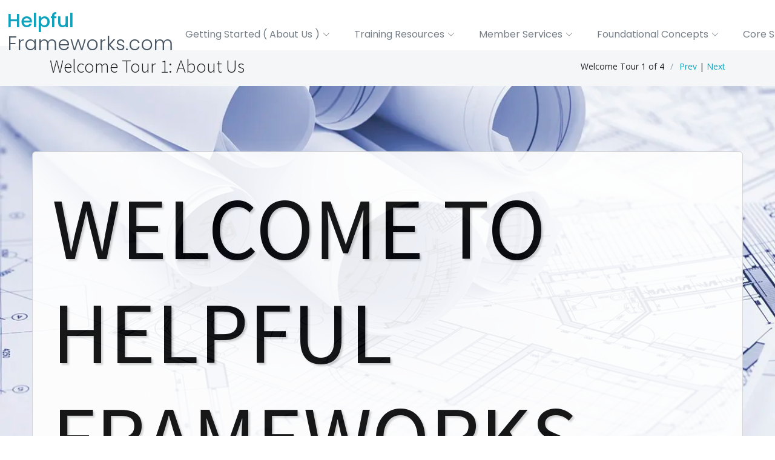

--- FILE ---
content_type: text/html
request_url: https://helpfulframeworks.com/
body_size: 11355
content:
<!DOCTYPE html>
<html lang="en">
  <head>
    <meta charset="utf-8">
    <meta content="width=device-width, initial-scale=1.0" name="viewport">
    <title>Helpful Frameworks</title>
    <meta content="" name="description">
    <meta content="" name="keywords">
    <!-- Favicons -->
    <link href="assets/img/favicon.png" rel="icon">
    <link href="assets/img/apple-touch-icon.png" rel="apple-touch-icon">
    <!-- Google Fonts -->
    <link rel="preconnect" href="https://fonts.googleapis.com">
    <link rel="preconnect" href="https://fonts.gstatic.com" crossorigin>
    <link href="https://fonts.googleapis.com/css2?family=Open+Sans:ital,wght@0,300;0,400;0,500;0,600;0,700;1,300;1,400;1,500;1,600;1,700&family=Poppins:ital,wght@0,300;0,400;0,500;0,600;0,700;1,300;1,400;1,500;1,600;1,700&family=Source+Sans+Pro:ital,wght@0,300;0,400;0,600;0,700;1,300;1,400;1,600;1,700&display=swap" rel="stylesheet">
    <!-- Vendor CSS Files -->
    <link href="assets/vendor/bootstrap/css/bootstrap.min.css" rel="stylesheet">
    <link href="assets/vendor/bootstrap-icons/bootstrap-icons.css" rel="stylesheet">
    <link href="assets/vendor/aos/aos.css" rel="stylesheet">
    <link href="assets/vendor/glightbox/css/glightbox.min.css" rel="stylesheet">
    <link href="assets/vendor/swiper/swiper-bundle.min.css" rel="stylesheet">
    <!-- Variables CSS Files. Uncomment your preferred color scheme -->
    <link href="assets/css/variables-matt1.css" rel="stylesheet">
    <link href="assets/css/variables-matt2.css" rel="stylesheet">
    <!-- Template Main CSS File -->
    <link href="assets/css/main-herobiz-2color-mods-with-construction.css" rel="stylesheet">
    <link href="assets/css/main-zenblog-posts.css" rel="stylesheet">
    <link rel="preconnect" href="https://xtechgroup.com" />
    <!-- =======================================================
      * Template Name: Classic Matt
      ======================================================== -->
    <!-- =======================================================
      * End Classic Matt
      ======================================================== -->
  </head>
  <body>
    <!-- ======= Header ======= -->
    <header id="header" class="header fixed-top" data-scrollto-offset="0">
      <div class="container-fluid d-flex align-items-center justify-content-between">
        <a href="index.html" class="logo d-flex align-items-center scrollto me-auto me-lg-0">
          <!-- Uncomment the line below if you also wish to use an image logo -->
          <!-- <img src="assets/img/logo.png" alt=""> -->
          <h1><span>Helpful</span> Frameworks.com</h1>
        </a>
        <nav id="navbar" class="navbar">
          <ul>
            <li class="dropdown megamenu bg-white">
              <a href="#"><span>Getting Started ( About Us )</span> <i class="bi bi-chevron-down dropdown-indicator"></i></a>
              <ul class="bg-white px-2">
                <li>
                  <div class="row p-3">
                    <div class="col-xl-5 col-lg-4 col-md-6 px-4">
                      <h5 class="text-dark text-uppercase pb-2 border-bottom">About Us ( Welcome Tour )</h5>
                      <a class="text-dark text-uppercase py-2 border-bottom active" href="index.html">About 1: Welcome (About Us Tour Begins Here)</a>
                      <a class="text-dark text-uppercase py-2 border-bottom" href="index2.html">About 2: Primary Focus</a>
                      <a class="text-dark text-uppercase py-2 border-bottom" href="index3.html">About 3: Expectations And Benefits</a>
                      <a class="text-dark text-uppercase py-2 border-bottom" href="index4.html">About 4: Getting Started</a>
                      <div class="p-3"> </div>
                      <h5 class="text-dark text-uppercase pb-2 border-bottom">Other Topics</h5>
                      <a class="text-dark text-uppercase py-2 border-bottom" href="https://www.qualityexperiences.org/"  target="_blank" rel="noopener noreferrer">Build Your Toolkit</a>
                      <a class="text-dark text-uppercase py-2 border-bottom" href="https://www.solutionmentoring.org/"  target="_blank" rel="noopener noreferrer">Find Your Joy</a>
                      <a class="text-dark text-uppercase py-2 border-bottom" href="https://www.functionalintelligence.org/"  target="_blank" rel="noopener noreferrer">Share Your Story</a>
                    </div>
                    <div class="col-xl-7 col-lg-4 col-md-6 px-4"><img class="img-fluid d-none d-lg-block" src="https://www.xtechgroup.com/images-shared/ideas-401.webp" alt="">
                    </div>
                  </div>
                </li>
              </ul>
            </li>
            <li class="dropdown megamenu bg-white">
              <a href="https://gettingwhatwewant.com/index.php?route=journal3/blog" target="_blank" rel="noopener noreferrer"><span>Training Resources</span> <i class="bi bi-chevron-down dropdown-indicator"></i></a>
              <ul class="bg-white py-4">
                <li>
                  <div class="row">
                    <div class="col-xl-3 col-lg-4 col-md-6 px-4">
                      <h5 class="text-dark text-uppercase pb-2 border-bottom">Training Templates</h5>
                      <a class="text-dark text-uppercase py-2 border-bottom" href="https://toolkit.gettingwhatwewant.com/index.php?route=product/catalog"  target="_blank" rel="noopener noreferrer">Training 1: Catalog</a>
                      <a class="text-dark text-uppercase py-2 border-bottom" href="https://www.solutionmentoring.org/"  target="_blank" rel="noopener noreferrer">Training 2: SOLUTIONS</a>
                      <a class="text-dark text-uppercase py-2 border-bottom" href="https://toolkit.gettingwhatwewant.com/index.php?route=journal3/blog"  target="_blank" rel="noopener noreferrer">Training 3: Articles</a>
                      <a class="text-dark text-uppercase py-2 border-bottom" href="https://staging.cheeselessons.com/index.php"  target="_blank" rel="noopener noreferrer">cAMILLO 4: GUIDEBOOKS</a>
                      <a class="text-dark text-uppercase py-2 border-bottom" href="https://www.agilewizards.org/"  target="_blank" rel="noopener noreferrer">Templates 5: PLAYBOOK</a>
                    </div>
                    <div class="col-xl-3 col-lg-4 col-md-6">
                      <h5 class="text-dark text-uppercase pb-2 border-bottom">Assessments</h5>
                      <a class="text-dark text-uppercase py-2 border-bottom" href="https://www.qualityexperiences.org/"  target="_blank" rel="noopener noreferrer">Capability</a>
                      <a class="text-dark text-uppercase py-2 border-bottom" href="https://old.cheeselessons.com/public/code/index.php"  target="_blank" rel="noopener noreferrer">Narratives</a>
                      <a class="text-dark text-uppercase py-2 border-bottom" href="https://www.functionaltrust.com/"  target="_blank" rel="noopener noreferrer">Roadmaps</a>
                      <a class="text-dark text-uppercase py-2 border-bottom" href="http://center.effectivenessmanagement.com"  target="_blank" rel="noopener noreferrer">Case Studies</a>
                      <a class="text-dark text-uppercase py-2 border-bottom" href="https://research.agilewizards.org/"  target="_blank" rel="noopener noreferrer">Research</a>
                    </div>
                    <div class="col-xl-6 col-lg-4 px-4"><img class="img-fluid d-none d-lg-block" src="https://www.xtechgroup.com/images-shared/training-401.webp" alt=""></div>
                  </div>
                </li>
              </ul>
            </li>
            <li class="dropdown megamenu bg-white">
              <a href="https://gettingwhatwewant.com/index.php?route=journal3/blog&journal_blog_category_id=1" target="_blank" rel="noopener noreferrer"><span>Member Services</span> <i class="bi bi-chevron-down dropdown-indicator"></i></a>
              <ul class="bg-white py-4">
                <li>
                  <div class="row">
                    <div class="col-xl-3 col-lg-4 col-md-6 px-4">
                      <h5 class="text-dark text-uppercase pb-2 border-bottom">Online Services</h5>
                      <a class="text-dark text-uppercase py-2 border-bottom" href="https://gettingwhatwewant.com/index.php?route=journal3/blog|post&journal_blog_post_id=1"  target="_blank" rel="noopener noreferrer">Online Training</a>
                      <a class="text-dark text-uppercase py-2 border-bottom" href="https://gettingwhatwewant.com/index.php?route=journal3/blog|post&journal_blog_post_id=2"  target="_blank" rel="noopener noreferrer">Online Assessments</a>
                      <a class="text-dark text-uppercase py-2 border-bottom" href="https://gettingwhatwewant.com/index.php?route=journal3/blog|post&journal_blog_post_id=3"  target="_blank" rel="noopener noreferrer">Online Workshops</a>
                      <a class="text-dark text-uppercase py-2 border-bottom" href="https://gettingwhatwewant.com/index.php?route=journal3/blog|post&journal_blog_post_id=4"  target="_blank" rel="noopener noreferrer">Podcasts</a>
                      <div class="p-3"> </div>
                      <h5 class="text-dark text-uppercase pb-2 border-bottom">&nbsp; </h5>
                      <a class="text-dark text-uppercase py-2 border-bottom" href="https://www.agilewizards.org/"  target="_blank" rel="noopener noreferrer">Sign In</a>
                    </div>
                    <div class="col-xl-3 col-lg-4 col-md-6">
                      <h5 class="text-dark text-uppercase pb-2 border-bottom">Other Services</h5>
                      <a class="text-dark text-uppercase py-2 border-bottom" href="https://www.qualityexperiences.org/"  target="_blank" rel="noopener noreferrer">Assessment Services</a>
                      <a class="text-dark text-uppercase py-2 border-bottom" href="https://www.solutionmentoring.org/"  target="_blank" rel="noopener noreferrer">Solution Development</a>
                      <a class="text-dark text-uppercase py-2 border-bottom" href="https://www.functionalintelligence.org/"  target="_blank" rel="noopener noreferrer">Custom Consulting</a>
                      <a class="text-dark text-uppercase py-2 border-bottom" href="https://www.functionaltrust.com/"  target="_blank" rel="noopener noreferrer">Onsite Training</a>
                    </div>
                    <div class="col-xl-6 col-lg-4 px-4"><img class="img-fluid d-none d-lg-block" src="https://www.xtechgroup.com/images-shared/keys-to-success.webp" alt=""></div>
                  </div>
                </li>
              </ul>
            </li>
            <li class="dropdown megamenu bg-white">
              <a href="#"><span>Foundational Concepts</span> <i class="bi bi-chevron-down dropdown-indicator"></i></a>
              <ul class="bg-white px-2">
                <li>
                  <div class="row p-3">
                    <div class="col-xl-5 col-lg-4 col-md-6 px-4">
                      <h5 class="text-dark text-uppercase pb-2 border-bottom">&nbsp; </h5>
                      <a class="text-dark text-uppercase py-2 border-bottom" href="https://www.helpfulframeworks.com/"  target="_blank" rel="noopener noreferrer">Concept 1 - Helpful Frameworks</a>
                      <a class="text-dark text-uppercase py-2 border-bottom" href="https://www.effectivenessmanagement.com/"  target="_blank" rel="noopener noreferrer">Concept 2 - Aligned Efforts</a>
                      <a class="text-dark text-uppercase py-2 border-bottom" href="https://www.qualityexperiences.org/"  target="_blank" rel="noopener noreferrer">Concept 3 - Quality Experiences</a>
                      <a class="text-dark text-uppercase py-2" href="https://www.SMARTCapabilities.com/"  target="_blank" rel="noopener noreferrer">Concept 4 - Capable Techniques</a>
                      <div class="p-3"> </div>
                      <a class="text-dark text-uppercase py-2 border-top border-bottom" href="https://www.practicalteams.com/"  target="_blank" rel="noopener noreferrer">Concept 5 - Strong Teams</a>
                      <div class="p-3"> </div>
                      <a class="text-dark text-uppercase py-2 border-bottom" href="https://www.agiletoolsets.com/"  target="_blank" rel="noopener noreferrer">Concept 6 - Agile Toolsets</a>
                      <a class="text-dark text-uppercase py-2 border-bottom" href="https://www.cheeselessons.com/"  target="_blank" rel="noopener noreferrer">Concept 7 - Tailored Training</a>
                      <a class="text-dark text-uppercase py-2 border-bottom" href="https://www.agilewizards.org/"  target="_blank" rel="noopener noreferrer">Concept 8 - Next Level Behaviors</a>
                      <a class="text-dark text-uppercase py-2 border-bottom" href="https://www.oursuccessuniverse.com/"  target="_blank" rel="noopener noreferrer">Concept 9 - Successful Systems</a>
                    </div>
                    <div class="col-xl-7 col-lg-4 col-md-6 px-4"><img class="img-fluid d-none d-lg-block" src="https://www.xtechgroup.com/images-shared/toolkit-401.webp" alt="">
                    </div>
                  </div>
                </li>
              </ul>
            </li>
            <li class="dropdown megamenu bg-white">
              <a href="#"><span>Core Skillsets</span> <i class="bi bi-chevron-down dropdown-indicator"></i></a>
              <ul class="bg-white px-2">
                <li>
                  <div class="row p-3">
                    <div class="col-xl-4 col-lg-4 col-md-6 px-4">
                      <h5 class="text-dark text-uppercase pb-2 border-bottom">Creating</h5>
                      <a class="text-dark text-uppercase py-2 border-bottom" href="https://www.CreatingWhatWeWant.com/"  target="_blank" rel="noopener noreferrer">Creating 1 - How We Create</a>
                      <a class="text-dark text-uppercase py-2 border-bottom" href="https://www.agileconfidence.com/"  target="_blank" rel="noopener noreferrer">Creating 2 - The Confidence To Act</a>
                      <a class="text-dark text-uppercase py-2 border-bottom" href="https://www.agilefeeling.com/"  target="_blank" rel="noopener noreferrer">Creating 3 - Helpful Feelings</a>
                      <a class="text-dark text-uppercase py-2 border-bottom" href="https://resilientstrengths.com/"  target="_blank" rel="noopener noreferrer">Creating 4 - Sufficient Resilience</a>
                      <div class="p-4"> </div>
                      <h5 class="text-dark text-uppercase pb-2 border-bottom">Leading</h5>
                      <a class="text-dark text-uppercase py-2 border-bottom" href="https://www.LeadingWhatWeWant.com/"  target="_blank" rel="noopener noreferrer">Leading 1 - How We Lead</a>
                      <a class="text-dark text-uppercase py-2 border-bottom" href="https://www.functionalmindsets.com/"  target="_blank" rel="noopener noreferrer">Leading 2 - Mindsets And Methods</a>
                      <a class="text-dark text-uppercase py-2 border-bottom" href="https://www.smartcontexts.com/"  target="_blank" rel="noopener noreferrer">Leading 3 - Context And Situation</a>
                      <a class="text-dark text-uppercase py-2 border-bottom" href="https://www.functionaltrust.com/"  target="_blank" rel="noopener noreferrer">Leading 4 - Sufficient Trust</a>
                    </div>
                    <div class="col-xl-5 col-lg-4 col-md-6 px-4">
                      <h5 class="text-dark text-uppercase pb-2 border-bottom">Choosing</h5>
                      <a class="text-dark text-uppercase py-2 border-bottom" href="https://www.ChoosingWhatWeWant.com/"  target="_blank" rel="noopener noreferrer">Choosing 1 - How We Choose</a>
                      <a class="text-dark text-uppercase py-2 border-bottom" href="https://responsivewisdom.com/"  target="_blank" rel="noopener noreferrer">Choosing 2 - How We Respond</a>
                      <a class="text-dark text-uppercase py-2 border-bottom" href="https://www.functionalintelligence.org/"  target="_blank" rel="noopener noreferrer">Choosing 3 - How We Understand</a>
                      <a class="text-dark text-uppercase py-2 border-bottom" href="https://www.agileknowledge.com/"  target="_blank" rel="noopener noreferrer">Choosing 4 - Sufficient Know-How</a>
                      <div class="p-4"> </div>
                      <h5 class="text-dark text-uppercase pb-2 border-bottom">Managing</h5>
                      <a class="text-dark text-uppercase py-2 border-bottom" href="https://www.ManagingWhatWeWant.com/"  target="_blank" rel="noopener noreferrer">Managing 1 - How We Manage</a>
                      <a class="text-dark text-uppercase py-2 border-bottom" href="https://www.solutionmentoring.org/"  target="_blank" rel="noopener noreferrer">Managing 2 - Specific Solutions</a>
                      <a class="text-dark text-uppercase py-2 border-bottom" href="https://www.oureffectiveworld.com/"  target="_blank" rel="noopener noreferrer">Managing 3 - Clear Perspectives</a>
                      <a class="text-dark text-uppercase py-2 border-bottom" href="https://www.smartscorecards.com/"  target="_blank" rel="noopener noreferrer">Managing 4 - Sufficient Measurement</a>
                    </div>
                    <div class="col-xl-3 col-lg-4 px-0"><img class="img-fluid d-none d-lg-block" src="https://www.xtechgroup.com/images-shared/flute-401.webp" alt=""></div>
                  </div>
                </li>
              </ul>
            </li>
            <!-- homepage dropdown-->
          </ul>
          <i class="bi bi-list mobile-nav-toggle d-none"></i>
        </nav>
        <!-- .navbar -->
      </div>
    </header>
    <!-- End Header -->
    <main id="main">
      <!-- ======= Breadcrumbs ======= -->
      <div class="breadcrumbs">
        <div class="container">
          <div class="d-flex justify-content-between align-items-center">
            <h2>Welcome Tour 1: About Us</h2>
            <ol>
              <li>Welcome Tour 1 of 4</li>
              <li><a href="index4.html">Prev</a> | <a href="index2.html">Next</a></li>
            </ol>
          </div>
        </div>
      </div>
      <!-- End Breadcrumbs -->
      <!-- ======= Start Welcome Section ======= -->
      <!-- Start Welcome Section -->
      <section class="section bg-no-repeat">
        <div class="col-xxl-10 col-xl-11 col-lg-12 pt-5 mx-auto">
          <div class="card opacity-9">
            <div class="card-body pt-3">
              <div class="card-body profile-card pt-4 d-flex flex-column align-items-center">
                <div class="stat-title">
                  <h1 class="stat-title">Welcome To Helpful Frameworks</h1>
                </div>
                <!-- End Page Title -->
              </div>
            </div>
          </div>
        </div>
      </section>
      <!-- End Welcome Section -->
      <!-- ======= End Welcome Section ======= -->
      <div class="py-5"></div>
      <!-- Start Developed An Effectiveness Toolkit Section -->
      <!-- End Developed An Effectiveness Toolkit Section -->
      <!-- Start Building Your Toolkit Section -->
      <!-- ======= Features Section ======= -->
      <section id="toolkit" class="features">
        <div class="closer-20"></div>
        <div class="py-1"></div>
        <div class="container">
          <div class="p-1 bg-blue-success">
            <div class="bg-white">
              <div class="row">
                <div class="bg-white px-3 py-3 text-center">
                  <h2 class="stat-title"><span class="text-blue-success"><strong>We Developed An Effectiveness Toolkit</strong></span></h2>
                  <h2 class="pt-md-2"><span class="text-black text-uppercase">Concepts And Skillsets To Deliver An Effectiveness Pathway</span></h2>
                </div>
              </div>
            </div>
          </div>
          <div class="py-4"></div>
          <div class="row pb-0">
            <div class="col-12 pb-5">
              <div class="p-3">
                <h2><span class="text-black">This website explains the first foundational concept:</span></h2>
                <h2 class="stat-title mt-2 mb-3"><span class="text-blue">Concept One - One Consistent Framework</span></h2>
                <h2><span class="text-black">An overview of all nine foundational concepts is available in the box below. Just select a tab to view the overview for each concept.</span></h2>
              </div>
            </div>
          </div>
          <!-- End Title Row -->
          <div class="row pt-0 pb-3">
            <div class="col-lg-6 pr-xl-5 pr-lg-3 px-0 mb-5">
              <div class="col-lg-12 mt-lg-0 mt-md-5 px-4 mx-auto">
                <div class="p-lg-4 p-md-2 p-sm-2 p-4 white-shadow rounded text-center">
                  <h2 class="text-black mt-1 text-center">9 Foundational Concepts</h2>
                  <div class="text-center">
                    <img src="https://xtechgroup.com/images-shared/9-concepts.webp" alt="i love learning" class="lazyload img-fluid">
                  </div>
                </div>
              </div>
            </div>
            <div class="col-lg-6 pr-xl-5 pr-lg-3 px-0">
              <div class="col-lg-12 mt-lg-0 mt-md-5 px-4 mx-auto">
                <div class="p-lg-4 p-md-2 p-sm-2 p-4 white-shadow rounded text-center">
                  <h2 class="text-black mt-1 text-center">16 Effectiveness Skillsets</h2>
                  <div class="text-center">
                    <img src="https://xtechgroup.com/images-shared/16-skillsets.webp" alt="i love learning" class="lazyload img-fluid">
                  </div>
                </div>
              </div>
            </div>
          </div>
          <!-- End Row -->
        </div>
        <!-- End Container -->
        <div class="py-5"></div>
        <div class="container">
          <div class="p-1 bg-blue-success">
            <div class="bg-white">
              <div class="row">
                <div class="bg-white px-3 py-3 text-center">
                  <h2 class="stat-title"><span class="text-blue-success"><strong>We Developed Six Frameworks</strong></span></h2>
                  <h2 class="pt-md-2"><span class="text-black text-uppercase">Concepts And Skillsets To Deliver An Effectiveness Pathway</span></h2>
                </div>
              </div>
            </div>
          </div>
          <div class="py-4"></div>
          <div class="row pb-0">
            <div class="col-12 pb-5">
              <div class="p-3">
                <h2><span class="text-black">This website explains the first foundational concept:</span></h2>
              </div>
            </div>
          </div>
          <!-- End Title Row -->
        </div>
        <!-- End Container -->
        <!-- Start Toolkit Development Center Second Opportunity -->
        <div class="col-lg-10 mx-auto">
        <!-- Start Support Resources Title Box -->
        <div class="p-md-0 p-3">
          <div class="p-1 bg-blue-success">
            <div class="bg-white">
              <div class="row px-5 about">
                <div class="section-header pt-5">
                  <h3>How It Works: Introduction and Initial Lobby Menu or Brochure</h3>
                </div>
                <ul class="nav nav-tabs row  g-2 d-flex">
                  <li class="nav-item col-2">
                    <a class="nav-link active show" data-bs-toggle="tab" data-bs-target="#tab-1-simple-five-tab">
                      <h4>Getting Started</h4>
                    </a>
                  </li>
                  <!-- End tab nav item -->
                  <li class="nav-item col-2">
                    <a class="nav-link" data-bs-toggle="tab" data-bs-target="#tab-2-simple-five-tab">
                      <h4>Fuctional Mindsets</h4>
                    </a>
                  </li>
                  <!-- End tab nav item -->
                  <li class="nav-item col-2">
                    <a class="nav-link" data-bs-toggle="tab" data-bs-target="#tab-3-simple-five-tab">
                      <h4>Effective Toolsets</h4>
                    </a>
                  </li>
                  <!-- End tab nav item -->
                  <li class="nav-item col-2">
                    <a class="nav-link" data-bs-toggle="tab" data-bs-target="#tab-4-simple-five-tab">
                      <h4>Effective Worlds</h4>
                    </a>
                  </li>
                  <!-- End tab nav item -->
                  <li class="nav-item col-2">
                    <a class="nav-link" data-bs-toggle="tab" data-bs-target="#tab-5-simple-five-tab">
                      <h4>Smart School</h4>
                    </a>
                  </li>
                  <!-- End tab nav item -->
                  <li class="nav-item col-2">
                    <a class="nav-link" data-bs-toggle="tab" data-bs-target="#tab-6-simple-five-tab">
                      <h4>Fuctional Foundations</h4>
                    </a>
                  </li>
                  <!-- End tab nav item -->
                </ul>
                <div class="tab-content pt-4">
                  <div class="tab-pane active show" id="tab-1-simple-five-tab">
                    <div class="section-header py-3">
                      <h2 class="pt-0">Framework One: The Getting Started Guidebook</h2>
                    </div>
                    <div class="row">
                      <div class="col-lg-6 order-1 order-lg-1 text-center">
                        <img src="https://www.xtechgroup.com/images-shared/peace-of-mind-and-skill-development.webp" alt="" class="img-fluid">
                      </div>
                      <div class="col-lg-6 order-2 order-lg-2 mt-3 mt-lg-0 d-flex flex-column justify-content-center">
                        <h3>Stories To Become More Effective</h3>
                        <div class="row">
                          <div class="col-lg-8">
                            <div class="text-centert pb-4">
                              <img src="https://xtechgroup.com/images-shared/capability-stick-figures.webp" alt="i love learning" class="lazyload img-fluid">
                            </div>
                            <div class="row">
                              <div class="col-lg-5">
                                <h2>FIGURE OUT</h2>
                              </div>
                              <div class="col-lg-7">
                                <h5>1) <strong>Figuring Things Out:</strong> In unity is strength.</h5>
                              </div>
                            </div>
                            <!-- End row -->
                            <div class="row">
                              <div class="col-lg-5">
                                <h2>MAP OUT</h2>
                              </div>
                              <div class="col-lg-7">
                                <h5>2) <strong>Mapping Things Out:</strong> The Ants & the Grasshopper:</h5>
                              </div>
                            </div>
                            <!-- End row -->
                            <div class="row">
                              <div class="col-lg-5">
                                <h2>SORT OUT</h2>
                              </div>
                              <div class="col-lg-7">
                                <h5>3) <strong>Sorting Things Out:</strong> In unity is strength. 2) The Ants & the Grasshopper:</h5>
                              </div>
                            </div>
                            <!-- End row -->
                            <div class="row">
                              <div class="col-lg-5">
                                <h2>WORK OUT</h2>
                              </div>
                              <div class="col-lg-7">
                                <h5>4) <strong>Working Things Out:</strong> In unity is strength.</h5>
                              </div>
                            </div>
                            <!-- End row -->
                          </div>
                          <div class="col-lg-4">
                            <h2><i class="bi bi-check2-all"></i> grow Up</h2>
                            <h2><i class="bi bi-check2-all"></i> follow Up</h2>
                            <h2><i class="bi bi-check2-all"></i> level Up</h2>
                            <h2><i class="bi bi-check2-all"></i> wise Up</h2>
                            <h2><i class="bi bi-check2-all"></i> show Up</h2>
                            <h2><i class="bi bi-check2-all"></i> team Up</h2>
                            <h2><i class="bi bi-check2-all"></i> set Up</h2>
                            <h2><i class="bi bi-check2-all"></i> speak Up</h2>
                            <h2><i class="bi bi-check2-all"></i> scale Up</h2>
                            <h2><i class="bi bi-check2-all"></i> gather Up</h2>
                            <h2><i class="bi bi-check2-all"></i> step Up</h2>
                            <h2><i class="bi bi-check2-all"></i> don't mess Up</h2>
                          </div>
                        </div>
                      </div>
                    </div>
                  </div>
                  <!-- End tab content item -->
                  <div class="tab-pane" id="tab-2-simple-five-tab">
                    <div class="section-header py-3">
                      <h2 class="pt-0">Framework Two: Functional Mindsets, Ready, Willing, And Able</h2>
                    </div>
                    <div class="row">
                      <div class="col-lg-6 order-2 order-lg-1 mt-3 mt-lg-0 d-flex flex-column justify-content-center">
                        <h3>Twelve Stories For How To Become More Effective</h3>
                        <div class="row">
                          <div class="col-lg-6">
                            <ul>
                              <h2>grow Up</h2>
                              <h4>Goldilocks and the Three Bears:</h4>
                              <li><i class="bi bi-check2-all"></i>                             
                                19th-century English fairy tale
                              </li>
                              <h2>follow Up</h2>
                              <h4>Alice in wonderland and the cheshire cat:</h4>
                              <li>
                                <i class="bi bi-check2-all"></i>
                                "Would you tell me, please, which way I ought to go from here?" "That depends a good deal on where you want to get to," said the Cat. "I don't much care where--" said Alice. "Then it doesn't matter which way you go," said the Cat. "-so long as I get SOMEWHERE," Alice added as an explanation. "Oh, you're sure to do that," said the Cat, "if you only walk long enough."
                              </li>
                              <h2>level Up</h2>
                              <li><i class="bi bi-check2-all"></i>
                                <strong>The Three Little Pigs</strong>
                              </li>
                              <h2>wise Up</h2>
                              <li><i class="bi bi-check2-all"></i>
                                <strong>The Dog & His Reflection:</strong> It is very foolish to be greedy.
                              </li>
                              <h2>show Up</h2>
                              <li><i class="bi bi-check2-all"></i>
                                <strong>The Hare & the Tortoise:</strong> The race is not always to the swift.
                              </li>
                              <h2>team Up</h2>
                              <li><i class="bi bi-check2-all"></i>
                                <strong>The Lion & the Mouse:</strong> A kindness is never wasted.
                              </li>
                            </ul>
                          </div>
                          <div class="col-lg-6">
                            <ul>
                              <h2>set Up</h2>
                              <li><i class="bi bi-check2-all"></i>
                                <strong>The Miller, His Son, & the Donkey(Ass):</strong> If you try to please all, you please none. 2)monitoring
                              </li>
                              <h2>speak Up</h2>
                              <li><i class="bi bi-check2-all"></i>
                                <strong>Belling the Cat:</strong> It is one thing to say that something should be done, but quite a different matter to do it.
                              </li>
                              <h2>scale Up</h2>
                              <li><i class="bi bi-check2-all"></i>
                                1)<strong>The Bundle of Sticks:</strong> In unity is strength. 2) The Ants & the Grasshopper: There's a time for work and a time for play. 
                              </li>
                              <h2>gather Up</h2>
                              <li><i class="bi bi-check2-all"></i>
                                <strong>Hercules & the Wagoner:</strong> Self help is the best help.
                              </li>
                              <h2>step Up</h2>
                              <li><i class="bi bi-check2-all"></i>
                                <strong>The Wolves & the Sheep:</strong> Do not give up friends for foes.
                              </li>
                              <h2>don't mess Up</h2>
                              <li><i class="bi bi-check2-all"></i>
                                1)<strong>The North Wind & the Sun:</strong> Gentleness and kind persuasion win where force and bluster fail.
                                2a) NOT Aesop - The Scorpion and the Turtle: 2b)  NOT Aesop - The Scorpion and the Frog:  
                              </li>
                            </ul>
                          </div>
                        </div>
                      </div>
                      <div class="col-lg-6 order-1 order-lg-2 text-center">
                        <img src="https://www.xtechgroup.com/images-shared/working-out-knowing-how.webp" alt="" class="img-fluid">
                      </div>
                    </div>
                    <div class="white-shadow rounded text-center">
                      <div class="text-center">
                        <img src="https://xtechgroup.com/images-shared/macro-micro-development-and-timing.webp" alt="i love learning" class="lazyload img-fluid">
                      </div>
                    </div>
                    <div class="white-shadow rounded text-center pt-5">
                      <div class="text-center">
                        <img src="https://xtechgroup.com/images-shared/building-each-persons-effective-mindset-and-toolkit.webp" alt="i love learning" class="lazyload img-fluid">
                      </div>
                    </div>
                  </div>
                  <!-- End tab content item -->
                  <div class="tab-pane" id="tab-3-simple-five-tab">
                    <div class="section-header py-3">
                      <h2 class="pt-0">Framework Three: Effective Toolsets Framework</h2>
                    </div>
                    <div class="row">
                      <div class="col-lg-6 order-2 order-lg-1 mt-3 mt-lg-0 d-flex flex-column justify-content-center">
                        <h3>Twelve Stories For How To Become More Effective</h3>
                        <div class="row">
                          <div class="col-lg-6">
                            <ul>
                              <h2>grow Up</h2>
                              <h4>Goldilocks and the Three Bears:</h4>
                              <li><i class="bi bi-check2-all"></i>                             
                                19th-century English fairy tale
                              </li>
                              <h2>follow Up</h2>
                              <h4>Alice in wonderland and the cheshire cat:</h4>
                              <li>
                                <i class="bi bi-check2-all"></i>
                                "Would you tell me, please, which way I ought to go from here?" "That depends a good deal on where you want to get to," said the Cat. "I don't much care where--" said Alice. "Then it doesn't matter which way you go," said the Cat. "-so long as I get SOMEWHERE," Alice added as an explanation. "Oh, you're sure to do that," said the Cat, "if you only walk long enough."
                              </li>
                              <h2>level Up</h2>
                              <li><i class="bi bi-check2-all"></i>
                                <strong>The Three Little Pigs</strong>
                              </li>
                              <h2>wise Up</h2>
                              <li><i class="bi bi-check2-all"></i>
                                <strong>The Dog & His Reflection:</strong> It is very foolish to be greedy.
                              </li>
                              <h2>show Up</h2>
                              <li><i class="bi bi-check2-all"></i>
                                <strong>The Hare & the Tortoise:</strong> The race is not always to the swift.
                              </li>
                              <h2>team Up</h2>
                              <li><i class="bi bi-check2-all"></i>
                                <strong>The Lion & the Mouse:</strong> A kindness is never wasted.
                              </li>
                            </ul>
                          </div>
                          <div class="col-lg-6">
                            <ul>
                              <h2>set Up</h2>
                              <li><i class="bi bi-check2-all"></i>
                                <strong>The Miller, His Son, & the Donkey(Ass):</strong> If you try to please all, you please none. 2)monitoring
                              </li>
                              <h2>speak Up</h2>
                              <li><i class="bi bi-check2-all"></i>
                                <strong>Belling the Cat:</strong> It is one thing to say that something should be done, but quite a different matter to do it.
                              </li>
                              <h2>scale Up</h2>
                              <li><i class="bi bi-check2-all"></i>
                                1)<strong>The Bundle of Sticks:</strong> In unity is strength. 2) The Ants & the Grasshopper: There's a time for work and a time for play. 
                              </li>
                              <h2>gather Up</h2>
                              <li><i class="bi bi-check2-all"></i>
                                <strong>Hercules & the Wagoner:</strong> Self help is the best help.
                              </li>
                              <h2>step Up</h2>
                              <li><i class="bi bi-check2-all"></i>
                                <strong>The Wolves & the Sheep:</strong> Do not give up friends for foes.
                              </li>
                              <h2>don't mess Up</h2>
                              <li><i class="bi bi-check2-all"></i>
                                1)<strong>The North Wind & the Sun:</strong> Gentleness and kind persuasion win where force and bluster fail.
                                2a) NOT Aesop - The Scorpion and the Turtle: 2b)  NOT Aesop - The Scorpion and the Frog:  
                              </li>
                            </ul>
                          </div>
                        </div>
                      </div>
                      <div class="col-lg-6 order-1 order-lg-2 text-center">
                        <img src="https://www.xtechgroup.com/images-shared/fo-mo-so-wo.webp" alt="" class="img-fluid">
                      </div>
                    </div>
                  </div>
                  <!-- End tab content item -->
                  <div class="tab-pane" id="tab-4-simple-five-tab">
                    <div class="section-header py-3">
                      <h2 class="pt-0">Framework Four: Effective Worlds Common Architecture</h2>
                    </div>
                    <div class="white-shadow rounded text-center">
                      <div class="text-center">
                        <img src="https://xtechgroup.com/images-shared/building-each-persons-effective-world.webp" alt="i love learning" class="lazyload img-fluid">
                      </div>
                    </div>
                    <div class="pt-5">
                      <div class="section-header py-3">
                        <h2 class="pt-0">Framework Four: Effective Worlds Common Architecture</h2>
                      </div>
                    </div>
                    <div class="row pb-5">
                      <div class="col-lg-6  mt-3 mt-lg-0 text-center">
                        <div class="white-shadow rounded text-center">
                          <div class="text-center">
                            <img src="https://xtechgroup.com/images-shared/effectiveness-framework.webp" alt="i love learning" class="lazyload img-fluid">
                          </div>
                        </div>
                      </div>
                      <div class="col-lg-6  mt-3 mt-lg-0 text-center">
                        <div class="white-shadow rounded text-center">
                          <div class="text-center">
                            <img src="https://xtechgroup.com/images-shared/twenty-acronyms.webp" alt="i love learning" class="lazyload img-fluid">
                          </div>
                        </div>
                      </div>
                    </div>
                  </div>
                  <!-- End tab content item -->
                  <div class="tab-pane" id="tab-5-simple-five-tab">
                    <div class="section-header py-3">
                      <h2 class="pt-0">Framework Five: SMART Functional Models</h2>
                    </div>
                    <div class="white-shadow rounded text-center">
                      <div class="text-center">
                        <img src="https://xtechgroup.com/images-shared/smart-school.webp" alt="i love learning" class="lazyload img-fluid">
                      </div>
                    </div>
                    <div class="py-5"></div>
                    <div class="white-shadow rounded text-center">
                      <div class="text-center">
                        <img src="https://xtechgroup.com/images-shared/smart-school-learning-functional-trust.webp" alt="i love learning" class="lazyload img-fluid">
                      </div>
                    </div>
                    <div class="container-wide bg-primary-soft text-white px-4 pb-4 my-5">
                      <div class="row">
                        <div class="col-xl-8 col-lg-6">
                          <div class="d-flex align-items-center justify-content-center justify-content-md-start">
                            <h2 class="text-lg me-3 mb-0">PURPOSE</h2>
                            <p class="lead lh-sm mb-0">Years Experience</p>
                          </div>
                        </div>
                        <div class="col-xl-4 col-lg-6">
                          <div class="d-flex align-items-center justify-content-center justify-content-md-start">
                            <h2 class="text-lg me-3 mb-0">SITE</h2>
                            <p class="lead lh-sm mb-0">Getting What We Want.com</p>
                          </div>
                        </div>
                      </div>
                    </div>
                  </div>
                  <!-- End tab content item -->
                  <div class="tab-pane" id="tab-6-simple-five-tab">
                    <div class="section-header py-3">
                      <h2 class="pt-0">Framework Six: CLEVER Foundations For Success</h2>
                    </div>
                        <h3>Omnis fugiat ea explicabo sunt</h3>
                        <p class="fst-italic">
                          Lorem ipsum dolor sit amet, consectetur adipiscing elit, sed do eiusmod tempor incididunt ut labore et dolore
                          magna aliqua.
                        </p>
                        <ul>
                          <li><i class="bi bi-check2-all"></i> Ullamco laboris nisi ut aliquip ex ea commodo consequat.</li>
                          <li><i class="bi bi-check2-all"></i> Duis aute irure dolor in reprehenderit in voluptate velit.</li>
                          <li><i class="bi bi-check2-all"></i> Ullamco laboris nisi ut aliquip ex ea commodo consequat. Duis aute irure dolor in reprehenderit in voluptate trideta storacalaperda mastiro dolore eu fugiat nulla pariatur.</li>
                        </ul>
                    <div class="row">
                      <div class="col-lg-6 d-flex flex-column justify-content-center">

                        <div class="pb-5">
                          <img src="https://www.xtechgroup.com/images-shared/mapping-analysis.webp" alt="" class="img-fluid">
                        </div>
                      </div>
                      <div class="col-1">
                        <p>-
                        </p>
                      </div>
                      <div class="col-lg-5 text-center">
                        <div class="pb-5">
                          <img src="https://www.xtechgroup.com/images-shared/mapping-experience-over-time-800x600.webp" alt="" class="img-fluid">
                        </div>
                      </div>
                    </div>
                  </div>
                  <!-- End tab content item -->
                </div>
              </div>
              <!-- End Row -->
            </div>
          </div>
        </div>
        <!-- End my paste -->
      </section>
      <!-- End Countdown Section -->
      <!-- ======= Start What We Offer Section ======= -->
      <!-- Start What We Offer Section -->
      <section class="pt-3" id="what-we-offer">
        <!-- Start What We Offer Banner -->
        <div class="px-0 mx-0" style="background-image: url('local-images/local-background.webp'); background-repeat: no-repeat; background-attachment: fixed; background-size: cover;">
          <div class="slide-wthree pb-5">
            <div class="container">
              <div class="slide-img">
                <img src="https://xtechgroup.com/images-shared/nice-woman-watch.webp" alt="" class="lazyload img-fluid">
              </div>
              <!-- start under banner from music buzz services -->
              <div class="row">
                <!-- upload -->
                <div class="col-5 img-section3 p-0 my-lg-auto mx-auto">
                </div>
                <div class="col-lg-7 col-md-11 col-sm-12 col-11 ml-lg-0 ml-5 section-3">
                  <div class="col-lg-9 col-12 pl-md-0 pl-5 mx-auto">
                    <h3 class="stat-title text-center text-white px-md-0 px-3 mt-3">What We Offer</h3>
                  </div>
                </div>
                <!-- //upload -->		
              </div>
              <!-- end under banner from music buzz services -->
            </div>
          </div>
        </div>
        <!-- End What We Offer Banner -->
        <div class="py-5"></div>
        <!-- Start Skillset Detail -->
        <div class="container pt-0">
          <div class="row">
            <div class="col-12">
              <div class="p-3">
                <h2 class="stat-title mb-3"><span class="text-blue">Skillset Development And Capability Toolsets</span></h2>
                <h2><span class="text-black text-uppercase">Because We Are All Unique. You Are Unique, Your Choosing The Choices We Want Can Also Be. Making Effective Choices Is An Essential Ability Needed To Develop Situational Readiness</span></h2>
              </div>
            </div>
          </div>
        </div>
        <!-- Start Three Services Infographics -->
        <div class="col-xl-9 col-lg-10 col-md-11 col-sm-10 col-12 p-xl-5 px-lg-3 px-md-2 px-sm-1 py-2 mx-auto">
          <div class="row">
            <div class="col-md-4 col-sm-6 col-12 px-xl-4 px-lg-3 px-md-2 px-sm-1 px-4 mb-md-3 mb-5 mx-auto">
              <div class="p-lg-4 p-md-2 p-sm-2 p-4 white-shadow rounded text-center">
                <a href="https://library.effectivenessmanagement.com/">
                  <img src="https://xtechgroup.com/images-shared/effectiveness-libraries-700.png" alt="effectiveness libraries" class="lazyload img-fluid">
                  <img src="https://xtechgroup.com/images-shared/how-to-350.webp" alt="effective learning" class="lazyload img-fluid mt-4 mx-auto">                
                  <div class="p-xl-3 p-lg-3 p-md-2 p-sm-1 p-3">
                    <h2 class="stat-title-smaller text-center text-blue mt-lg-3 my-4">How-To Library</h2>
                    <h4 class="text-center pb-2 mb-2"><span class="px-3 py-1 text-white bg-blue-dark"> LEARN MORE </span></h4>
                  </div>
                </a>
              </div>
            </div>
            <div class="col-md-4 col-sm-6 col-12 px-xl-4 px-lg-3 px-md-2 px-sm-1 px-4 mb-md-3 mb-5 mx-auto">
              <div class="p-lg-4 p-md-2 p-sm-2 p-4 white-shadow rounded text-center">
                <a href="https://library.effectivenessmanagement.com/">
                  <img src="https://xtechgroup.com/images-shared/effectiveness-podcasts-700.png" alt="effectiveness consulting" class="lazyload img-fluid">
                  <img src="https://xtechgroup.com/images-shared/podcasts-350.webp" alt="effective consulting" class="lazyload img-fluid mt-4 mx-auto">
                  <div class="p-xl-3 p-lg-3 p-md-2 p-sm-1 p-3">
                    <h2 class="stat-title-smaller text-center text-blue mt-lg-3 my-4">How-To Podcasts</h2>
                    <h4 class="text-center pb-2 mb-2"><span class="px-3 py-1 text-white bg-blue-dark"> LEARN MORE </span></h4>
                  </div>
                </a>
              </div>
            </div>
            <div class="col-md-4 col-sm-6 col-12 px-xl-4 px-lg-3 px-md-2 px-sm-1 px-4 mb-md-3 mb-5 mx-auto">
              <div class="p-lg-4 p-md-2 p-sm-2 p-4 white-shadow rounded text-center">
                <a href="https://managingwhatwewant.com/index.html#about-us">
                  <img src="https://xtechgroup.com/images-shared/effectiveness-consulting-700.png" alt="effectiveness consulting" class="lazyload img-fluid">
                  <img src="https://xtechgroup.com/images-shared/capability-toolkit-problem-350.png" alt="effective consulting" class="lazyload img-fluid mt-4 mx-auto">
                  <div class="p-xl-3 p-lg-3 p-md-2 p-sm-1 p-3">
                    <h2 class="stat-title-smaller text-center text-blue mt-lg-3 my-4">Capability Toolkit</h2>
                    <h4 class="text-center pb-2 mb-2"><span class="px-3 py-1 text-white bg-blue-dark"> LEARN MORE </span></h4>
                  </div>
                </a>
              </div>
            </div>
          </div>
        </div>
        <!-- End Three Services Infographics -->
      </section >
      <!-- End What We Offer Section -->
      <!-- ======= End  What We Offer Section ======= -->
      <!-- ======= Start F.A.Q Section ======= -->
      <!-- Start F.A.Q Section -->
      <!-- A faq Class Section -->
      <section id="faq" class="faq">
        <!-- Start Workshop Title -->
        <div class="container pt-3 pb-0">
          <div class="p-1 mb-5 bg-blue-success">
            <div class="bg-white">
              <div class="row">
                <div class="bg-white px-3 py-3 text-center">
                  <h2 class="stat-title"><span class="text-blue-success"><strong>Answers To Our Most Frequently Asked Questions</strong></span></h2>
                  <h2 class="pt-md-2"><span class="text-black text-uppercase">Building Broad And Agile Capability</span></h2>
                </div>
              </div>
            </div>
          </div>
          <!-- End Workshop Title -->
          <div class="container" data-aos="fade-up">
            <div class="row gy-4">
              <div class="col-lg-7 d-flex flex-column justify-content-center align-items-stretch  order-2 order-lg-1">
                <div class="content px-xl-5">
                  <h3>Frequently Asked <strong>Questions</strong></h3>
                  <p>
                    Lorem ipsum dolor sit amet, consectetur adipiscing elit, sed do eiusmod tempor incididunt ut labore et dolore magna aliqua. Duis aute irure dolor in reprehenderit
                  </p>
                </div>
                <div class="accordion accordion-flush px-xl-5" id="faqlist">
                  <div class="accordion-item" data-aos="fade-up" data-aos-delay="200">
                    <h3 class="accordion-header">
                      <button class="accordion-button collapsed" type="button" data-bs-toggle="collapse" data-bs-target="#faq-content-1">
                      <i class="bi bi-question-circle question-icon"></i>
                      <span class="text-primary">See</span>&nbsp;what needs to be seen
                      </button>
                    </h3>
                    <div id="faq-content-1" class="accordion-collapse collapse" data-bs-parent="#faqlist">
                      <div class="accordion-body">
                        Feugiat pretium nibh ipsum consequat. Tempus iaculis urna id volutpat lacus laoreet non curabitur gravida. Venenatis lectus magna fringilla urna porttitor rhoncus dolor purus non.
                      </div>
                    </div>
                  </div>
                  <!-- # Faq item-->
                  <div class="accordion-item" data-aos="fade-up" data-aos-delay="300">
                    <h3 class="accordion-header">
                      <button class="accordion-button collapsed" type="button" data-bs-toggle="collapse" data-bs-target="#faq-content-2">
                      <i class="bi bi-question-circle question-icon"></i>
                      <span class="text-primary">Say</span>&nbsp;what needs to be said
                      </button>
                    </h3>
                    <div id="faq-content-2" class="accordion-collapse collapse" data-bs-parent="#faqlist">
                      <div class="accordion-body">
                        Dolor sit amet consectetur adipiscing elit pellentesque habitant morbi. Id interdum velit laoreet id donec ultrices. Fringilla phasellus faucibus scelerisque eleifend donec pretium. Est pellentesque elit ullamcorper dignissim. Mauris ultrices eros in cursus turpis massa tincidunt dui.
                      </div>
                    </div>
                  </div>
                  <!-- # Faq item-->
                  <div class="accordion-item" data-aos="fade-up" data-aos-delay="400">
                    <h3 class="accordion-header">
                      <button class="accordion-button collapsed" type="button" data-bs-toggle="collapse" data-bs-target="#faq-content-3">
                      <i class="bi bi-question-circle question-icon"></i>
                      <span class="text-primary">Do</span>&nbsp;what needs to be done
                      </button>
                    </h3>
                    <div id="faq-content-3" class="accordion-collapse collapse" data-bs-parent="#faqlist">
                      <div class="accordion-body">
                        Eleifend mi in nulla posuere sollicitudin aliquam ultrices sagittis orci. Faucibus pulvinar elementum integer enim. Sem nulla pharetra diam sit amet nisl suscipit. Rutrum tellus pellentesque eu tincidunt. Lectus urna duis convallis convallis tellus. Urna molestie at elementum eu facilisis sed odio morbi quis
                      </div>
                    </div>
                  </div>
                  <!-- # Faq item-->
                  <div class="accordion-item" data-aos="fade-up" data-aos-delay="500">
                    <h3 class="accordion-header">
                      <button class="accordion-button collapsed" type="button" data-bs-toggle="collapse" data-bs-target="#faq-content-4">
                      <i class="bi bi-question-circle question-icon"></i>
                      <span class="text-primary">Achieve</span>&nbsp;what needs to be achieved
                      </button>
                    </h3>
                    <div id="faq-content-4" class="accordion-collapse collapse" data-bs-parent="#faqlist">
                      <div class="accordion-body">
                        <i class="bi bi-question-circle question-icon"></i>
                        Dolor sit amet consectetur adipiscing elit pellentesque habitant morbi. Id interdum velit laoreet id donec ultrices. Fringilla phasellus faucibus scelerisque eleifend donec pretium. Est pellentesque elit ullamcorper dignissim. Mauris ultrices eros in cursus turpis massa tincidunt dui.
                      </div>
                    </div>
                  </div>
                  <!-- # Faq item-->
                  <div class="accordion-item" data-aos="fade-up" data-aos-delay="600">
                    <h3 class="accordion-header">
                      <button class="accordion-button collapsed" type="button" data-bs-toggle="collapse" data-bs-target="#faq-content-5">
                      <i class="bi bi-question-circle question-icon"></i>
                      Feel the success of our efforts
                      </button>
                    </h3>
                    <div id="faq-content-5" class="accordion-collapse collapse" data-bs-parent="#faqlist">
                      <div class="accordion-body">
                        Molestie a iaculis at erat pellentesque adipiscing commodo. Dignissim suspendisse in est ante in. Nunc vel risus commodo viverra maecenas accumsan. Sit amet nisl suscipit adipiscing bibendum est. Purus gravida quis blandit turpis cursus in
                      </div>
                    </div>
                  </div>
                  <!-- # Faq item-->
                  <div class="accordion-item" data-aos="fade-up" data-aos-delay="600">
                    <h3 class="accordion-header">
                      <button class="accordion-button collapsed" type="button" data-bs-toggle="collapse" data-bs-target="#faq-content-5">
                      <i class="bi bi-question-circle question-icon"></i>
                      Deal with what needs to be dealt with
                      </button>
                    </h3>
                    <div id="faq-content-6" class="accordion-collapse collapse" data-bs-parent="#faqlist">
                      <div class="accordion-body">
                        Molestie a iaculis at erat pellentesque adipiscing commodo. Dignissim suspendisse in est ante in. Nunc vel risus commodo viverra maecenas accumsan. Sit amet nisl suscipit adipiscing bibendum est. Purus gravida quis blandit turpis cursus in
                      </div>
                    </div>
                  </div>
                  <!-- # Faq item-->
                  <div class="accordion-item" data-aos="fade-up" data-aos-delay="600">
                    <h3 class="accordion-header">
                      <button class="accordion-button collapsed" type="button" data-bs-toggle="collapse" data-bs-target="#faq-content-5">
                      <i class="bi bi-question-circle question-icon"></i>
                      Understand what needs to be understood
                      </button>
                    </h3>
                    <div id="faq-content-7" class="accordion-collapse collapse" data-bs-parent="#faqlist">
                      <div class="accordion-body">
                        Molestie a iaculis at erat pellentesque adipiscing commodo. Dignissim suspendisse in est ante in. Nunc vel risus commodo viverra maecenas accumsan. Sit amet nisl suscipit adipiscing bibendum est. Purus gravida quis blandit turpis cursus in
                      </div>
                    </div>
                  </div>
                  <!-- # Faq item-->
                </div>
              </div>
              <div class="col-lg-5 align-items-stretch order-1 order-lg-2">
                <img src="https://www.xtechgroup.com/images-shared/faq.webp" alt="" class="img-fluid">
              </div>
            </div>
          </div>
        </div>
      </section>
      <!-- End F.A.Q Section -->
      <!-- ======= End F.A.Q Section ======= -->
      <!-- ======= Our Toolkit Section ======= -->
      <section id="projects" class="projects">
        <div class="container" data-aos="fade-up">
          <div class="section-header">
            <h2>Our Toolkit</h2>
            <p>Consequatur libero assumenda est voluptatem est quidem illum et officia imilique qui vel architecto accusamus fugit aut qui distinctio</p>
          </div>
          <div class="portfolio-isotope" data-portfolio-filter="*" data-portfolio-layout="masonry" data-portfolio-sort="original-order">
            <ul class="portfolio-flters" data-aos="fade-up" data-aos-delay="100">
              <li data-filter="*" class="filter-active">All</li>
              <li data-filter=".filter-remodeling">Expreiences</li>
              <li data-filter=".filter-construction">Solutions</li>
              <li data-filter=".filter-repairs">Intelligence</li>
              <li data-filter=".filter-design">Trust</li>
              <li data-filter=".filter-wizard">Behavior</li>
            </ul>
            <!-- End Projects Filters -->
            <div class="row gy-4 portfolio-container" data-aos="fade-up" data-aos-delay="200">
              <div class="col-lg-3 col-md-4 col-sm-6 portfolio-item filter-remodeling">
                <div class="portfolio-content h-100">
                  <img src="https://www.xtechgroup.com/images-shared/remodeling-1.jpg" class="img-fluid" alt="">
                  <div class="portfolio-info">
                    <h4>Remodeling 44444444441</h4>
                    <h4>Lorem ipsum, dolor sit amet consectetur</h4>
                    <h5>Remodeling 44444444441</h5>
                    <h6>Lorem ipsum, dolor sit amet consectetur</h6>
                    <a href="https://www.xtechgroup.com/images-shared/remodeling-1.jpg" title="Remodeling<br>yyyyyyyyyyyyyyyyyy 1" data-gallery="portfolio-gallery-remodeling" class="glightbox preview-link"><i class="bi bi-zoom-in"></i></a>
                    <a href="project-details.html" title="More Details" class="details-link"><i class="bi bi-link-45deg"></i></a>
                  </div>
                </div>
              </div>
              <!-- End Projects Item -->
              <div class="col-lg-3 col-md-4 col-sm-6 portfolio-item filter-wizard">
                <div class="portfolio-content h-100">
                  <img src="https://www.xtechgroup.com/images-shared/remodeling-1.jpg" class="img-fluid" alt="">
                  <div class="portfolio-info">
                    <h4>Remodeling 44444444441</h4>
                    <h4>Lorem ipsum, dolor sit amet consectetur</h4>
                    <h5>Remodeling 44444444441</h5>
                    <h6>Lorem ipsum, dolor sit amet consectetur</h6>
                    <a href="https://www.xtechgroup.com/images-shared/remodeling-1.jpg" title="Remodeling<br>yyyyyyyyyyyyyyyyyy 1" data-gallery="portfolio-gallery-remodeling" class="glightbox preview-link"><i class="bi bi-zoom-in"></i></a>
                    <a href="project-details.html" title="More Details" class="details-link"><i class="bi bi-link-45deg"></i></a>
                  </div>
                </div>
              </div>
              <!-- End Projects Item -->
              <div class="col-lg-3 col-md-4 col-sm-6 portfolio-item filter-construction">
                <div class="portfolio-content h-100">
                  <img src="https://www.xtechgroup.com/images-shared/construction-1.jpg" class="img-fluid" alt="">
                  <div class="portfolio-info">
                    <h4>Construction 1</h4>
                    <p>Lorem ipsum, dolor sit amet consectetur</p>
                    <a href="https://www.xtechgroup.com/images-shared/construction-1.jpg" title="Construction 1" data-gallery="portfolio-gallery-construction" class="glightbox preview-link"><i class="bi bi-zoom-in"></i></a>
                    <a href="project-details.html" title="More Details" class="details-link"><i class="bi bi-link-45deg"></i></a>
                  </div>
                </div>
              </div>
              <!-- End Projects Item -->
              <div class="col-lg-3 col-md-4 col-sm-6 portfolio-item filter-repairs">
                <div class="portfolio-content h-100">
                  <img src="https://www.xtechgroup.com/images-shared/repairs-1.jpg" class="img-fluid" alt="">
                  <div class="portfolio-info">
                    <h4>Repairs 1</h4>
                    <p>Lorem ipsum, dolor sit amet consectetur</p>
                    <a href="https://www.xtechgroup.com/images-shared/repairs-1.jpg" title="Repairs 1" data-gallery="portfolio-gallery-repairs" class="glightbox preview-link"><i class="bi bi-zoom-in"></i></a>
                    <a href="project-details.html" title="More Details" class="details-link"><i class="bi bi-link-45deg"></i></a>
                  </div>
                </div>
              </div>
              <!-- End Projects Item -->
              <div class="col-lg-3 col-md-4 col-sm-6 portfolio-item filter-wizard">
                <div class="portfolio-content h-100">
                  <img src="https://www.xtechgroup.com/images-shared/design-1.jpg" class="img-fluid" alt="">
                  <div class="portfolio-info">
                    <h4>Design 1</h4>
                    <p>Lorem ipsum, dolor sit amet consectetur</p>
                    <a href="https://www.xtechgroup.com/images-shared/design-1.jpg" title="Repairs 1" data-gallery="portfolio-gallery-book" class="glightbox preview-link"><i class="bi bi-zoom-in"></i></a>
                    <a href="project-details.html" title="More Details" class="details-link"><i class="bi bi-link-45deg"></i></a>
                  </div>
                </div>
              </div>
              <!-- End Projects Item -->
              <div class="col-lg-3 col-md-4 col-sm-6 portfolio-item filter-remodeling">
                <div class="portfolio-content h-100">
                  <img src="https://www.xtechgroup.com/images-shared/remodeling-2.jpg" class="img-fluid" alt="">
                  <div class="portfolio-info">
                    <h4>Remodeling 2</h4>
                    <p>Lorem ipsum, dolor sit amet consectetur</p>
                    <a href="https://www.xtechgroup.com/images-shared/remodeling-2.jpg" title="Remodeling 2" data-gallery="portfolio-gallery-remodeling" class="glightbox preview-link"><i class="bi bi-zoom-in"></i></a>
                    <a href="project-details.html" title="More Details" class="details-link"><i class="bi bi-link-45deg"></i></a>
                  </div>
                </div>
              </div>
              <!-- End Projects Item -->
              <div class="col-lg-3 col-md-4 col-sm-6 portfolio-item filter-construction">
                <div class="portfolio-content h-100">
                  <img src="https://www.xtechgroup.com/images-shared/construction-2.jpg" class="img-fluid" alt="">
                  <div class="portfolio-info">
                    <h4>Construction 2</h4>
                    <p>Lorem ipsum, dolor sit amet consectetur</p>
                    <a href="https://www.xtechgroup.com/images-shared/construction-2.jpg" title="Construction 2" data-gallery="portfolio-gallery-construction" class="glightbox preview-link"><i class="bi bi-zoom-in"></i></a>
                    <a href="project-details.html" title="More Details" class="details-link"><i class="bi bi-link-45deg"></i></a>
                  </div>
                </div>
              </div>
              <!-- End Projects Item -->
              <div class="col-lg-3 col-md-4 col-sm-6 portfolio-item filter-repairs">
                <div class="portfolio-content h-100">
                  <img src="https://www.xtechgroup.com/images-shared/repairs-2.jpg" class="img-fluid" alt="">
                  <div class="portfolio-info">
                    <h4>Repairs 2</h4>
                    <p>Lorem ipsum, dolor sit amet consectetur</p>
                    <a href="https://www.xtechgroup.com/images-shared/repairs-2.jpg" title="Repairs 2" data-gallery="portfolio-gallery-repairs" class="glightbox preview-link"><i class="bi bi-zoom-in"></i></a>
                    <a href="project-details.html" title="More Details" class="details-link"><i class="bi bi-link-45deg"></i></a>
                  </div>
                </div>
              </div>
              <!-- End Projects Item -->
              <div class="col-lg-3 col-md-4 col-sm-6 portfolio-item filter-design">
                <div class="portfolio-content h-100">
                  <img src="https://www.xtechgroup.com/images-shared/design-2.jpg" class="img-fluid" alt="">
                  <div class="portfolio-info">
                    <h4>Design 2</h4>
                    <p>Lorem ipsum, dolor sit amet consectetur</p>
                    <a href="https://www.xtechgroup.com/images-shared/design-2.jpg" title="Repairs 2" data-gallery="portfolio-gallery-book" class="glightbox preview-link"><i class="bi bi-zoom-in"></i></a>
                    <a href="project-details.html" title="More Details" class="details-link"><i class="bi bi-link-45deg"></i></a>
                  </div>
                </div>
              </div>
              <!-- End Projects Item -->
              <div class="col-lg-3 col-md-4 col-sm-6 portfolio-item filter-remodeling">
                <div class="portfolio-content h-100">
                  <img src="https://www.xtechgroup.com/images-shared/remodeling-3.jpg" class="img-fluid" alt="">
                  <div class="portfolio-info">
                    <h4>Remodeling 3</h4>
                    <p>Lorem ipsum, dolor sit amet consectetur</p>
                    <a href="https://www.xtechgroup.com/images-shared/remodeling-3.jpg" title="Remodeling 3" data-gallery="portfolio-gallery-remodeling" class="glightbox preview-link"><i class="bi bi-zoom-in"></i></a>
                    <a href="project-details.html" title="More Details" class="details-link"><i class="bi bi-link-45deg"></i></a>
                  </div>
                </div>
              </div>
              <!-- End Projects Item -->
              <div class="col-lg-3 col-md-4 col-sm-6 portfolio-item filter-construction">
                <div class="portfolio-content h-100">
                  <img src="https://www.xtechgroup.com/images-shared/construction-3.jpg" class="img-fluid" alt="">
                  <div class="portfolio-info">
                    <h4>Construction 3</h4>
                    <p>Lorem ipsum, dolor sit amet consectetur</p>
                    <a href="https://www.xtechgroup.com/images-shared/construction-3.jpg" title="Construction 3" data-gallery="portfolio-gallery-construction" class="glightbox preview-link"><i class="bi bi-zoom-in"></i></a>
                    <a href="project-details.html" title="More Details" class="details-link"><i class="bi bi-link-45deg"></i></a>
                  </div>
                </div>
              </div>
              <!-- End Projects Item -->
              <div class="col-lg-3 col-md-4 col-sm-6 portfolio-item filter-repairs">
                <div class="portfolio-content h-100">
                  <img src="https://www.xtechgroup.com/images-shared/repairs-3.jpg" class="img-fluid" alt="">
                  <div class="portfolio-info">
                    <h4>Repairs 3</h4>
                    <p>Lorem ipsum, dolor sit amet consectetur</p>
                    <a href="https://www.xtechgroup.com/images-shared/repairs-3.jpg" title="Repairs 2" data-gallery="portfolio-gallery-repairs" class="glightbox preview-link"><i class="bi bi-zoom-in"></i></a>
                    <a href="project-details.html" title="More Details" class="details-link"><i class="bi bi-link-45deg"></i></a>
                  </div>
                </div>
              </div>
              <!-- End Projects Item -->
              <div class="col-lg-3 col-md-4 col-sm-6 portfolio-item filter-design">
                <div class="portfolio-content h-100">
                  <img src="https://www.xtechgroup.com/images-shared/design-3.jpg" class="img-fluid" alt="">
                  <div class="portfolio-info">
                    <h4>Design 3</h4>
                    <p>Lorem ipsum, dolor sit amet consectetur</p>
                    <a href="https://www.xtechgroup.com/images-shared/design-3.jpg" title="Repairs 3" data-gallery="portfolio-gallery-book" class="glightbox preview-link"><i class="bi bi-zoom-in"></i></a>
                    <a href="project-details.html" title="More Details" class="details-link"><i class="bi bi-link-45deg"></i></a>
                  </div>
                </div>
              </div>
              <!-- End Projects Item -->
              <div class="col-lg-3 col-md-4 col-sm-6 portfolio-item filter-design">
                <div class="portfolio-content h-100">
                  <img src="https://www.xtechgroup.com/images-shared/design-2.jpg" class="img-fluid" alt="">
                  <div class="portfolio-info">
                    <h4>Design 2</h4>
                    <p>Lorem ipsum, dolor sit amet consectetur</p>
                    <a href="https://www.xtechgroup.com/images-shared/design-2.jpg" title="Repairs 2" data-gallery="portfolio-gallery-book" class="glightbox preview-link"><i class="bi bi-zoom-in"></i></a>
                    <a href="project-details.html" title="More Details" class="details-link"><i class="bi bi-link-45deg"></i></a>
                  </div>
                </div>
              </div>
              <!-- End Projects Item -->
              <div class="col-lg-3 col-md-4 col-sm-6 portfolio-item filter-design">
                <div class="portfolio-content h-100">
                  <img src="https://www.xtechgroup.com/images-shared/design-2.jpg" class="img-fluid" alt="">
                  <div class="portfolio-info">
                    <h4>Design 2</h4>
                    <p>Lorem ipsum, dolor sit amet consectetur</p>
                    <a href="https://www.xtechgroup.com/images-shared/design-2.jpg" title="Repairs 2" data-gallery="portfolio-gallery-book" class="glightbox preview-link"><i class="bi bi-zoom-in"></i></a>
                    <a href="project-details.html" title="More Details" class="details-link"><i class="bi bi-link-45deg"></i></a>
                  </div>
                </div>
              </div>
              <!-- End Projects Item -->
              <div class="col-lg-3 col-md-4 col-sm-6 portfolio-item filter-remodeling">
                <div class="portfolio-content h-100">
                  <img src="https://www.xtechgroup.com/images-shared/remodeling-3.jpg" class="img-fluid" alt="">
                  <div class="portfolio-info">
                    <h4>Remodeling 3</h4>
                    <p>Lorem ipsum, dolor sit amet consectetur</p>
                    <a href="https://www.xtechgroup.com/images-shared/remodeling-3.jpg" title="Remodeling 3" data-gallery="portfolio-gallery-remodeling" class="glightbox preview-link"><i class="bi bi-zoom-in"></i></a>
                    <a href="project-details.html" title="More Details" class="details-link"><i class="bi bi-link-45deg"></i></a>
                  </div>
                </div>
              </div>
              <!-- End Projects Item -->
              <div class="col-lg-3 col-md-4 col-sm-6 portfolio-item filter-construction">
                <div class="portfolio-content h-100">
                  <img src="https://www.xtechgroup.com/images-shared/construction-3.jpg" class="img-fluid" alt="">
                  <div class="portfolio-info">
                    <h4>Construction 3</h4>
                    <p>Lorem ipsum, dolor sit amet consectetur</p>
                    <a href="https://www.xtechgroup.com/images-shared/construction-3.jpg" title="Construction 3" data-gallery="portfolio-gallery-construction" class="glightbox preview-link"><i class="bi bi-zoom-in"></i></a>
                    <a href="project-details.html" title="More Details" class="details-link"><i class="bi bi-link-45deg"></i></a>
                  </div>
                </div>
              </div>
              <!-- End Projects Item -->
              <div class="col-lg-3 col-md-4 col-sm-6 portfolio-item filter-repairs">
                <div class="portfolio-content h-100">
                  <img src="https://www.xtechgroup.com/images-shared/repairs-3.jpg" class="img-fluid" alt="">
                  <div class="portfolio-info">
                    <h4>Repairs 3</h4>
                    <p>Lorem ipsum, dolor sit amet consectetur</p>
                    <a href="https://www.xtechgroup.com/images-shared/repairs-3.jpg" title="Repairs 2" data-gallery="portfolio-gallery-repairs" class="glightbox preview-link"><i class="bi bi-zoom-in"></i></a>
                    <a href="project-details.html" title="More Details" class="details-link"><i class="bi bi-link-45deg"></i></a>
                  </div>
                </div>
              </div>
              <!-- End Projects Item -->
              <div class="col-lg-3 col-md-4 col-sm-6 portfolio-item filter-design">
                <div class="portfolio-content h-100">
                  <img src="https://www.xtechgroup.com/images-shared/design-3.jpg" class="img-fluid" alt="">
                  <div class="portfolio-info">
                    <h4>Design 3</h4>
                    <p>Lorem ipsum, dolor sit amet consectetur</p>
                    <a href="https://www.xtechgroup.com/images-shared/design-3.jpg" title="Repairs 3" data-gallery="portfolio-gallery-book" class="glightbox preview-link"><i class="bi bi-zoom-in"></i></a>
                    <a href="project-details.html" title="More Details" class="details-link"><i class="bi bi-link-45deg"></i></a>
                  </div>
                </div>
              </div>
              <!-- End Projects Item -->
            </div>
            <!-- End Projects Container -->
          </div>
        </div>
      </section>
      <!-- End Our Toolkit Section -->
      <!-- ======= Start Building Your Toolkit Section ======= -->
      <!-- Start Building Your Toolkit Section -->
      <!-- A Features Class Section -->
      <section id="building-your-toolkit" class="features">
        <!-- Start Next Steps Banner -->
        <div class="px-0 mx-0" style="background-image: url('local-images/local-background.webp'); background-repeat: no-repeat; background-attachment: fixed; background-size: cover;">
          <div class="slide-wthree pb-5">
            <div class="container">
              <div class="slide-img">
                <img src="https://xtechgroup.com/images-shared/pointer.png" alt="" class="lazyload img-fluid">
              </div>
              <!-- start under banner from music buzz services -->
              <div class="row">
                <!-- upload -->
                <div class="col-5 img-section3 p-0 my-lg-auto mx-auto">
                </div>
                <div class="col-lg-7 col-md-11 col-sm-12 col-11 ml-lg-0 ml-5 section-3">
                  <div class="col-lg-9 col-12 pl-md-0 pl-5 mx-auto">
                    <h3 class="stat-title text-center text-white px-md-0 px-3 mt-3">Next Steps</h3>
                  </div>
                </div>
                <!-- //upload -->		
              </div>
              <!-- end under banner from music buzz services -->
            </div>
          </div>
        </div>
        <!-- End Next Steps Banner -->
        <div class="py-5"></div>
        <div class="py-2"></div>
        <!-- Start Toolkit Development Center Second Opportunity -->
        <div class="container bg-info py-3">
          <!-- Start Support Resources Title Box -->
          <div class="p-md-0 p-3">
            <div class="p-2 new_top-dark">
              <div class="bg-white">
                <div class="row">
                  <div class="py-3 text-center">
                    <h2 class="stat-title">Browse The Training Catalog</h2>
                    <h3 class="px-5">This website is one of 25 websites which form the Getting What We Want Effectiveness Toolkit by organizing 25 specific skillsets into one effectiveness framework</h3>
                  </div>
                </div>
              </div>
              <div class="bg-white mt-2">
                <div class="row px-5 about">
                  <div class="py-3 text-center">
                    <div class="section-header py-0">
                      <h2 class="pt-4 text-green">Products And Offerings</h2>
                    </div>
                  </div>
                  <div class="row">
                    <div class="col-xl-6 col-lg-7 col-md-10 col-12 mx-auto">
                      <div class="bg-white px-3 py-3 text-center">
                        <div class="py-0">
                          <h2 class="pt-0">This website is one of 25 websites which form the Getting What We Want Effectiveness Toolkit by organizing 25 specific skillsets into one effectiveness framework</h2>
                        </div>
                        <div class="section-header-black pt-3">
                          <h2 class="pt-4">25 skillsets - 1 Toolkit</h2>
                        </div>
                      </div>
                    </div>
                    <div class="col-xl-6 col-lg-5 col-md-8 col-sm-12 col-12 mx-auto">
                      <img src="https://xtechgroup.com/images-shared/results-menu.webp" alt="" class="lazyload img-fluid pl-xl-4 pl-2 py-0">
                    </div>
                  </div>
                </div>
                <div class="py-5 text-center">
                  <h2> <a class="btn btn-primary text-white px-5" style="font-size: 38px" href="contact.html">Get Started Building Your Toolkit</a></h2>
                </div>
              </div>
            </div>
          </div>
          <!-- End Toolkit Development Center Second Opportunity -->
        </div>
        <div class="py-2"></div>
        <div class="py-5"></div>
        <div class="container bg-info py-3">
          <!-- Start Support Resources Title Box -->
          <div class="p-md-0 p-3">
            <div class="p-2 new_top-dark">
              <div class="bg-white">
                <div class="row">
                  <div class="py-3 text-center">
                    <h2 class="stat-title">Continue The Welcome Tour</h2>
                    <h3 class="px-5">This website is one of 25 websites which form the Getting What We Want Effectiveness Toolkit by organizing 25 specific skillsets into one effectiveness framework</h3>
                  </div>
                </div>
              </div>
              <div class="bg-white mt-2">
                <div class="row">
                  <div class="col-xl-7 col-lg-7 col-md-10 col-12 mx-auto">
                    <div class="bg-white px-3 py-3 text-center">
                      <div class="section-header py-0">
                        <h2 class="pt-4 text-green">Continue Tour</h2>
                      </div>
                      <h2>You Are Currently on page 1 of 4</h2>
                      <h2 class="pb-1">Welcome Tour 1: About Us</h2>
                      <div class="section-header-black pt-3">
                        <h2 class="pt-0"><a href="index4.html">Prev</a> | <a href="index2.html">Next</a></h2>
                      </div>
                    </div>
                  </div>
                  <div class="col-xl-5 col-lg-5 col-md-8 col-sm-12 col-12 mx-auto">
                    <img src="https://xtechgroup.com/images-shared/continue-path-401.webp" alt="i love learning" class="lazyload img-fluid p-xl-3 p-2">
                  </div>
                </div>
              </div>
            </div>
          </div>
          <!-- End Support Resources Title Box -->
        </div>
      </section>
      <!-- End Building Your Toolkit Section -->
      <!-- ======= End Building Your Toolkit Section ======= -->
    </main>
    <!-- End #main -->
    <!-- ======= End #main ======= -->
    <!-- ======= Start Footer Area ======= -->
    <div class="py-5"></div>
    <!-- Top bar-->
    <div class="top-bar py-2" id="topBar" style="background: #555">
      <div class="container px-lg-0 text-light py-1">
        <div class="row d-flex align-items-center">
        </div>
      </div>
    </div>
    <!-- Top bar end-->
    <!-- ======= Footer ======= -->
    <footer id="footer" class="footer">
      <div class="bg-light text-footer pb-3">
        <div class="container py-4">
          <div class="row gy-4">
            <div class="col-lg-3 col-sm-6">
              <h4 class="mb-3 text-uppercase">About Us</h4>
              <hr>
              <ul class="list-unstyled">
                <li class="d-flex align-items-center mb-2">
                  <a href="blog-post.html"><i class="h2 mt-2 fas fa-check"></i></a>
                  <div class="ms-2">
                    <h6 class="text-uppercase mb-0"> <a class="text-reset" href="blog-post.html">Welcome</a></h6>
                  </div>
                </li>
                <li class="d-flex align-items-center mb-2">
                  <a href="blog-post.html"><i class="h2 mt-2 fas fa-check"></i></a>
                  <div class="ms-2">
                    <h6 class="text-uppercase mb-0"> <a class="text-reset" href="blog-post.html">Our Focus</a></h6>
                  </div>
                </li>
                <li class="d-flex align-items-center mb-2">
                  <a href="blog-post.html"><i class="h2 mt-2 fas fa-check"></i></a>
                  <div class="ms-2">
                    <h6 class="text-uppercase mb-0"> <a class="text-reset" href="blog-post.html">Primary Benefits</a></h6>
                  </div>
                </li>
              </ul>
              <a class="btn btn-primary text-white" href="contact.html">About Us Tour</a>
            </div>
            <div class="col-lg-3 col-sm-6">
              <h4 class="mb-3 text-uppercase">25 Toolsets</h4>
              <hr>
              <ul class="list-unstyled">
                <li class="d-flex align-items-center mb-2">
                  <a href="blog-post.html"><i class="h2 mt-2 fas fa-hammer"></i></a>
                  <div class="ms-2">
                    <h6 class="text-uppercase mb-0"> <a class="text-reset" href="blog-post.html">Our Case Studies</a></h6>
                  </div>
                </li>
                <li class="d-flex align-items-center mb-2">
                  <a href="blog-post.html"><i class="h2 mt-2 fas fa-hammer"></i></a>
                  <div class="ms-2">
                    <h6 class="text-uppercase mb-0"> <a class="text-reset" href="blog-post.html">Browse directory</a></h6>
                  </div>
                </li>
                <li class="d-flex align-items-center mb-2">
                  <a href="blog-post.html"><i class="h2 mt-2 fas fa-hammer"></i></a>
                  <div class="ms-2">
                    <h6 class="text-uppercase mb-0"> <a class="text-reset" href="blog-post.html">Toolset Workshops</a></h6>
                  </div>
                </li>
              </ul>
              <a class="btn btn-primary text-white" href="contact.html">Toolset directory</a>
            </div>
            <div class="col-lg-3 col-sm-6">
              <h4 class="mb-3 text-uppercase">Topics and Skills</h4>
              <hr>
              <ul class="list-unstyled">
                <li class="d-flex align-items-center mb-2">
                  <a href="blog-post.html"><i class="h2 mt-2 fas fa-plane"></i></a>
                  <div class="ms-2">
                    <h6 class="text-uppercase mb-0"> <a class="text-reset" href="blog-post.html">How To Articles</a></h6>
                  </div>
                </li>
                <li class="d-flex align-items-center mb-2">
                  <a href="blog-post.html"><i class="h2 mt-2 fas fa-plane"></i></a>
                  <div class="ms-2">
                    <h6 class="text-uppercase mb-0"> <a class="text-reset" href="blog-post.html">Browse Catalog</a></h6>
                  </div>
                </li>
                <li class="d-flex align-items-center mb-2">
                  <a href="blog-post.html"><i class="h2 mt-2 fas fa-plane"></i></a>
                  <div class="ms-2">
                    <h6 class="text-uppercase mb-0"> <a class="text-reset" href="blog-post.html">Schedule Training</a></h6>
                  </div>
                </li>
              </ul>
              <a class="btn btn-primary text-white" href="contact.html">Training Catalog</a>
            </div>
            <div class="col-lg-3 col-sm-6">
              <h4 class="mb-3 text-uppercase">Contact Us</h4>
              <hr>
              <ul class="list-unstyled">
                <li class="d-flex align-items-center mb-2">
                  <a href="blog-post.html"><i class="h2 mt-2 fas fa-user"></i></a>
                  <div class="ms-2">
                    <h6 class="text-uppercase mb-0"> <a class="text-reset" href="blog-post.html">Contact Our Team</a></h6>
                  </div>
                </li>
                <li class="d-flex align-items-center mb-2">
                  <a href="blog-post.html"><i class="h2 mt-2 fas fa-map"></i></a>
                  <div class="ms-2">
                    <h6 class="text-uppercase mb-0"> <a class="text-reset" href="blog-post.html">Browse FAQ</a></h6>
                  </div>
                </li>
                <li class="d-flex align-items-center mb-2">
                  <a href="blog-post.html"><i class="h2 mt-2 fas fa-user"></i></a>
                  <div class="ms-2">
                    <h6 class="text-uppercase mb-0"> <a class="text-reset" href="blog-post.html">Ask Questions</a></h6>
                  </div>
                </li>
              </ul>
              <a class="btn btn-primary text-white" href="contact.html">Contacts & Questions</a>
            </div>
          </div>
        </div>
      </div>
      <!-- Top2 bar-->
      <div class="top-bar py-2" id="topBar2" style="background: #555">
        <div class="container px-lg-0 text-light py-1">
          <div class="row d-flex align-items-center">
          </div>
        </div>
      </div>
      <!-- Top2 bar end-->
      <!-- COPYRIGHTS                -->
      <div class="ser-inner-info text-center bg-white pb-1">
        <h4 class="text-dark pt-4">Copyright 1999-2023 <a href="https://xtechgroup.com/" target="_blank" rel="noreferrer"> XTechGroup</a> All Rights Reserved.</h4>
        <div class="ser-inner-info text-center ">
          <h2><a href="https://HelpfulFrameworks.com" target="_blank"><span class="text-blue-success">HelpfulFrameworks.com</span>  </a></h2>
          <p class="text-black">
            Initial template design: <a href="https://bootstrapmade.com/">BootstrapMade</a>
          </p>
        </div>
      </div>
    </footer>
    <!-- End Footer -->
    <a href="#" class="scroll-top d-flex align-items-center justify-content-center"><i class="bi bi-arrow-up-short"></i></a>
    <!-- End Of Visible Page -->
    <div id="preloader"></div>
    <!-- Vendor JS Files -->
    <script src="assets/vendor/bootstrap/js/bootstrap.bundle.min.js"></script>
    <script src="assets/vendor/aos/aos.js"></script>
    <script src="assets/vendor/glightbox/js/glightbox.min.js"></script>
    <script src="assets/vendor/isotope-layout/isotope.pkgd.min.js"></script>
    <script src="assets/vendor/swiper/swiper-bundle.min.js"></script>
    <script src="assets/vendor/php-email-form/validate.js"></script>
    <!-- Template Main JS File -->
    <script src="assets/js/main.js"></script>
    <!-- FontAwesome CSS - loading as last, so it doesn't block rendering-->
    <link rel="stylesheet" href="https://use.fontawesome.com/releases/v5.7.1/css/all.css" integrity="sha384-fnmOCqbTlWIlj8LyTjo7mOUStjsKC4pOpQbqyi7RrhN7udi9RwhKkMHpvLbHG9Sr" crossorigin="anonymous">
  </body>
</html>

--- FILE ---
content_type: text/css
request_url: https://helpfulframeworks.com/assets/css/variables-matt2.css
body_size: 3702
content:


/* Added by Matt 10/22/22 */
.nav {
    --bs-nav-link-padding-x: 1rem;
    --bs-nav-link-padding-y: 0.5rem;
    --bs-nav-link-font-weight: ;
    --bs-nav-link-color: #598dac;
    --bs-nav-link-hover-color: var(--bs-link-hover-color);
    --bs-nav-link-disabled-color: #6c757d;
    display: flex;
    flex-wrap: wrap;
    padding-left: 0;
    margin-bottom: 0;
    list-style: none;
}



.nav-tabs {
    --bs-nav-tabs-border-width: 1px;
    --bs-nav-tabs-border-color: #000;
    --bs-nav-tabs-border-radius: 0.375rem;
    --bs-nav-tabs-link-hover-border-color: #cc0d98 #e9ecef #dee2e6;
    --bs-nav-tabs-link-active-color: #000;
    --bs-nav-tabs-link-active-bg: #e2ede8;
    --bs-nav-tabs-link-active-border-color: #cc0d98 #cc0d98 #cc0d98;
    border-bottom: var(--bs-nav-tabs-border-width) solid var(--bs-nav-tabs-border-color);
}



/* Added by Matt from XTechGroup custom.css 10/22/22 */


.opacity-9 {
    opacity: 0.8;
}


.navbar-light .navbar-nav .nav-link.active, .navbar-light .navbar-nav .nav-link:focus {
    background: #235b7a;
    border-color: #3aa18c;
    color: #fff;
}








/* other */
.bg-primary {
  background-color: #3488b5 !important;
}

.bg-secondary {
  background-color: #34b5a2 !important;
}

.bg-success {
  background-color: #c54d71 !important;
}

.bg-info {
  background-color: #17a2b8 !important;
}

.bg-warning {
  background-color: #917a4f !important;
}

.bg-danger {
  background-color: #dc3545 !important;
}

.bg-light {
  background-color: #f8f9fa !important;
}

.bg-dark {
  background-color: #414141 !important;
}

.bg-black {
  background-color: #000 !important;
}


.border-primary {
  border-color: #3488b5 !important;
}

.border-secondary {
  border-color: #34b5a2 !important;
}

.border-success {
  border-color: #c54d71 !important;
}

.border-info {
  border-color: #17a2b8 !important;
}

.border-warning {
  border-color: #ffc107 !important;
}

.border-danger {
  border-color: #dc3545 !important;
}

.border-light {
  border-color: #f8f9fa !important;
}

.border-dark {
  border-color: #414141 !important;
}





.btn-primary {
  color: #2a2a2a;
  background-color: #235b7a;
  border-color: #235b7a;
}

.btn-primary:hover {
  color: #2a2a2a;
  background-color: #69c9b5;
  border-color: #61c5b1;
}

.btn-check:focus + .btn-primary, .btn-primary:focus {
  color: #2a2a2a;
  background-color: #69c9b5;
  border-color: #61c5b1;
  box-shadow: 0 0 0 0.2rem rgba(73, 169, 149, 0.5);
}

.btn-check:checked + .btn-primary,
.btn-check:active + .btn-primary, .btn-primary:active, .btn-primary.active,
.show > .btn-primary.dropdown-toggle {
  color: #2a2a2a;
  background-color: #72ccb9;
  border-color: #61c5b1;
}

.btn-check:checked + .btn-primary:focus,
.btn-check:active + .btn-primary:focus, .btn-primary:active:focus, .btn-primary.active:focus,
.show > .btn-primary.dropdown-toggle:focus {
  box-shadow: 0 0 0 0.2rem rgba(73, 169, 149, 0.5);
}

.btn-primary:disabled, .btn-primary.disabled {
  color: #2a2a2a;
  background-color: #4fbfa8;
  border-color: #4fbfa8;
}

.btn-secondary {
  color: #fff;
  background-color: #949494;
  border-color: #949494;
}

.btn-secondary:hover {
  color: #fff;
  background-color: #7e7e7e;
  border-color: #767676;
}

.btn-check:focus + .btn-secondary, .btn-secondary:focus {
  color: #fff;
  background-color: #7e7e7e;
  border-color: #767676;
  box-shadow: 0 0 0 0.2rem rgba(164, 164, 164, 0.5);
}

.btn-check:checked + .btn-secondary,
.btn-check:active + .btn-secondary, .btn-secondary:active, .btn-secondary.active,
.show > .btn-secondary.dropdown-toggle {
  color: #fff;
  background-color: #767676;
  border-color: #6f6f6f;
}

.btn-check:checked + .btn-secondary:focus,
.btn-check:active + .btn-secondary:focus, .btn-secondary:active:focus, .btn-secondary.active:focus,
.show > .btn-secondary.dropdown-toggle:focus {
  box-shadow: 0 0 0 0.2rem rgba(164, 164, 164, 0.5);
}

.btn-secondary:disabled, .btn-secondary.disabled {
  color: #fff;
  background-color: #949494;
  border-color: #949494;
}

.btn-success {
  color: #fff;
  background-color: #28a745;
  border-color: #28a745;
}

.btn-success:hover {
  color: #fff;
  background-color: #228e3b;
  border-color: #208637;
}

.btn-check:focus + .btn-success, .btn-success:focus {
  color: #fff;
  background-color: #228e3b;
  border-color: #208637;
  box-shadow: 0 0 0 0.2rem rgba(72, 180, 97, 0.5);
}

.btn-check:checked + .btn-success,
.btn-check:active + .btn-success, .btn-success:active, .btn-success.active,
.show > .btn-success.dropdown-toggle {
  color: #fff;
  background-color: #208637;
  border-color: #1e7d34;
}

.btn-check:checked + .btn-success:focus,
.btn-check:active + .btn-success:focus, .btn-success:active:focus, .btn-success.active:focus,
.show > .btn-success.dropdown-toggle:focus {
  box-shadow: 0 0 0 0.2rem rgba(72, 180, 97, 0.5);
}

.btn-success:disabled, .btn-success.disabled {
  color: #fff;
  background-color: #28a745;
  border-color: #28a745;
}

.btn-info {
  color: #fff;
  background-color: #17a2b8;
  border-color: #17a2b8;
}

.btn-info:hover {
  color: #fff;
  background-color: #148a9c;
  border-color: #128293;
}

.btn-check:focus + .btn-info, .btn-info:focus {
  color: #fff;
  background-color: #148a9c;
  border-color: #128293;
  box-shadow: 0 0 0 0.2rem rgba(58, 176, 195, 0.5);
}

.btn-check:checked + .btn-info,
.btn-check:active + .btn-info, .btn-info:active, .btn-info.active,
.show > .btn-info.dropdown-toggle {
  color: #fff;
  background-color: #128293;
  border-color: #117a8a;
}

.btn-check:checked + .btn-info:focus,
.btn-check:active + .btn-info:focus, .btn-info:active:focus, .btn-info.active:focus,
.show > .btn-info.dropdown-toggle:focus {
  box-shadow: 0 0 0 0.2rem rgba(58, 176, 195, 0.5);
}

.btn-info:disabled, .btn-info.disabled {
  color: #fff;
  background-color: #17a2b8;
  border-color: #17a2b8;
}

.btn-warning {
  color: #2a2a2a;
  background-color: #ffc107;
  border-color: #ffc107;
}

.btn-warning:hover {
  color: #2a2a2a;
  background-color: #ffca2c;
  border-color: #ffc720;
}

.btn-check:focus + .btn-warning, .btn-warning:focus {
  color: #2a2a2a;
  background-color: #ffca2c;
  border-color: #ffc720;
  box-shadow: 0 0 0 0.2rem rgba(223, 170, 12, 0.5);
}

.btn-check:checked + .btn-warning,
.btn-check:active + .btn-warning, .btn-warning:active, .btn-warning.active,
.show > .btn-warning.dropdown-toggle {
  color: #2a2a2a;
  background-color: #ffcd39;
  border-color: #ffc720;
}

.btn-check:checked + .btn-warning:focus,
.btn-check:active + .btn-warning:focus, .btn-warning:active:focus, .btn-warning.active:focus,
.show > .btn-warning.dropdown-toggle:focus {
  box-shadow: 0 0 0 0.2rem rgba(223, 170, 12, 0.5);
}

.btn-warning:disabled, .btn-warning.disabled {
  color: #2a2a2a;
  background-color: #ffc107;
  border-color: #ffc107;
}

.btn-danger {
  color: #fff;
  background-color: #dc3545;
  border-color: #dc3545;
}

.btn-danger:hover {
  color: #fff;
  background-color: #bb2d3b;
  border-color: #b02a37;
}

.btn-check:focus + .btn-danger, .btn-danger:focus {
  color: #fff;
  background-color: #bb2d3b;
  border-color: #b02a37;
  box-shadow: 0 0 0 0.2rem rgba(225, 83, 97, 0.5);
}

.btn-check:checked + .btn-danger,
.btn-check:active + .btn-danger, .btn-danger:active, .btn-danger.active,
.show > .btn-danger.dropdown-toggle {
  color: #fff;
  background-color: #b02a37;
  border-color: #a52834;
}

.btn-check:checked + .btn-danger:focus,
.btn-check:active + .btn-danger:focus, .btn-danger:active:focus, .btn-danger.active:focus,
.show > .btn-danger.dropdown-toggle:focus {
  box-shadow: 0 0 0 0.2rem rgba(225, 83, 97, 0.5);
}

.btn-danger:disabled, .btn-danger.disabled {
  color: #fff;
  background-color: #dc3545;
  border-color: #dc3545;
}









/* other */
.numeric-block {
    position: relative;
}

.numeric-block-count {
    position: absolute;
    color: #cc0d98;
    top: -1rem;
    left: 0;
    font-size: 6rem;
    font-weight: 700;
    opacity: 0.4;
    z-index: -1;
    line-height: 1;
}

/* medico */
.text-lg {
    font-size: 3.5rem !important;
}

.nav-pills .nav-link {
    background: #f8f9fa;
    color: #212529;
    padding: 1rem;
    font-size: 1.5rem;
}
    

.nav-pills .nav-link.active, .nav-pills .show>.nav-link {
    color: #000;
    font-weight: 700;
    background-color: #e2ede8;
}









/* other consulting */
.hero-slide,
.hero {
  position: relative;
}

.hero-slide::before,
.hero::before {
  content: '';
  position: absolute;
  top: 0;
  right: 0;
  bottom: 0;
  left: 0;
  background: linear-gradient(to right, rgba(0, 0, 0, 0.9), rgba(0, 0, 0, 0.1));
  display: block;
}

.hero-slide {
  position: relative;
  min-height: 650px;
  display: flex;
  align-items: center;
}

@media (max-width: 767.98px) {
  .hero-slide {
    min-height: auto;
  }
}



*, *::before, *::after {
    box-sizing: border-box;
}

.swiper-button-next::before {
    content: 'Next';
    right: auto;
    left: -5rem;
    transform-origin: top right;
}

.swiper-nav-custom::after {
    font-size: 1rem;
}





/*--------------------------------------------------------------
# Footer
--------------------------------------------------------------*/
.footer {
  overflow: hidden;
  background: rgba(var(--color-black-rgb), 0.9);
  font-size: 16px;
  color: rgba(var(--color-white-rgb), 0.7);
}

.footer .footer-content {
  padding: 60px 0;
}

.footer a.footer-link-more {
  color: rgba(var(--color-white-rgb), 0.7);
  display: inline-block;
  position: relative;
}

.footer a.footer-link-more:before {
  content: "";
  position: absolute;
  bottom: 0;
  left: 0;
  right: 0;
  height: 1px;
  background: var(--color-white);
}

.footer a.footer-link-more:hover {
  color: rgba(var(--color-white-rgb), 1);
}

.footer .footer-heading {
  color: var(--color-white);
  margin-bottom: 20px;
  padding-bottom: 10px;
  font-size: 18px;
}

.footer .footer-blog-entry li {
  margin-bottom: 20px;
  display: block;
}

.footer .footer-blog-entry li a .post-meta {
  font-size: 10px;
  letter-spacing: 0.07rem;
  text-transform: uppercase;
  font-weight: 400;
  font-family: var(--font-secondary);
  color: rgba(var(--color-white-rgb), 0.4);
  margin-bottom: 0px;
}

.footer .footer-blog-entry li a img {
  flex: 0 0 50px;
  width: 50px;
}

.footer .footer-links li {
  margin-bottom: 10px;
}

.footer .footer-links li a {
  color: rgba(var(--color-white-rgb), 0.7);
}

.footer .footer-links li a:hover,
.footer .footer-links li a:focus {
  color: rgba(var(--color-white-rgb), 1);
}

.footer .footer-legal {
  background: var(--color-black);
  padding: 40px 0;
}

.footer .footer-legal .social-links a {
  text-align: center;
  display: inline-block;
  width: 40px;
  height: 40px;
  background-color: rgba(var(--color-white-rgb), 0.09);
  border-radius: 50%;
  color: var(--color-white);
  line-height: 40px;
}

.footer .footer-legal .social-links a:hover {
  background-color: rgba(var(--color-white-rgb), 0.2);
}

.footer .copyright strong {
  font-weight: 400;
}

.footer .credits {
  padding-top: 6px;
  font-size: 13px;
}

.footer .credits a {
  color: var(--color-white);
}




















.features .nav-link {
    border: 0;
    padding: 20px;
    transition: 0.3s;
    color: #364146;
    transition: 0.3s ease-in-out;
    border-radius: 0;
    border-left: 4px solid #fafbfb;
}



.nav-tabs .nav-link {
    margin-bottom: calc(var(--bs-nav-tabs-border-width) * -1);
    background: 0 0;
    border: var(--bs-nav-tabs-border-width) solid transparent;
    border-top-left-radius: var(--bs-nav-tabs-border-radius);
    border-top-right-radius: var(--bs-nav-tabs-border-radius);
}

.nav-link {
    display: block;
    padding: var(--bs-nav-link-padding-y) var(--bs-nav-link-padding-x);
    font-size: var(--bs-nav-link-font-size);
    font-weight: var(--bs-nav-link-font-weight);
    color: var(--bs-nav-link-color);
    text-decoration: none;
    transition: color .15s ease-in-out,background-color .15s ease-in-out,border-color .15s ease-in-out;
}

.features .nav-link.active h4 {
    color: #009cea;
}

.features .nav-link h4 {
    font-size: 18px;
    font-weight: 600;
    transition: 0.3s ease-in-out;
    color: #576971;
}

.features .nav-link.active {
    border: 0;
    padding: 20px;
    transition: 0.3s;
    color: #364146;
    transition: 0.3s ease-in-out;
    border-radius: 0;
    border-left: 4px solid #000000;
}




/*--------------------------------------------------------------
# Departments from Medico
--------------------------------------------------------------*/
.departments {
  overflow: hidden;
}

.departments .nav-tabs {
  border: 0;
}

.departments .nav-link {
  border: 0;
  padding: 5px 5px 5px 0;
  transition: 0.3s;
  color: #2c4964;
  border-radius: 0;
  border-right: 10px solid #ebf1f6;
  font-weight: 600;
  font-size: 15px;
}

.departments .nav-link:hover {
  color: #1977cc;
}

.departments .nav-link.active {
  color: #1977cc;
  border-color: #1977cc;
}

.departments .tab-pane.active {
  -webkit-animation: fadeIn 0.5s ease-out;
  animation: fadeIn 0.5s ease-out;
}

.departments .details h3 {
  font-size: 26px;
  font-weight: 500;
  margin-bottom: 20px;
  color: #1977cc;
}

.departments .details p {
  color: #777777;
}

.departments .details p:last-child {
  margin-bottom: 0;
}

@media (max-width: 992px) {
  .departments .nav-link {
    border: 0;
    padding: 15px;
  }

  .departments .nav-link.active {
    color: #fff;
    background: #1977cc;
  }
}

/*--------------------------------------------------------------
# Departments from Medico End
--------------------------------------------------------------*/


.text-primary {
    color: #da3333 !important;
}

.text-footer {
    color: #065381 !important;
}

/*--------------------------------------------------------------
# Added by Matt
--------------------------------------------------------------*/

.new_top-light {
    -webkit-box-shadow: 0 12px 30px rgba(0,0,0,.04);
    box-shadow: 0 12px 30px rgba(0,0,0,.04);
    background: rgba(255,255,255,.8);
}

.bg-no-repeat {
    background-image: url('../../local-images/local-background.webp');
    background-repeat: no-repeat;
    background-attachment: fixed;
    background-size: cover;
}


    OPACITY HELPERS - .OPACITY-[1-9]
    ------------------------
*/
.opacity-1 {
  opacity: 0.1;
}

.opacity-2 {
  opacity: 0.2;
}

.opacity-3 {
  opacity: 0.3;
}

.opacity-4 {
  opacity: 0.4;
}

.opacity-5 {
  opacity: 0.5;
}

.opacity-6 {
  opacity: 0.6;
}

.opacity-7 {
  opacity: 0.7;
}

.opacity-8 {
  opacity: 0.8;
}

.opacity-9 {
  opacity: 0.9;
}

.opacity-10 {
  opacity: 1;
}






.stat-title {
    color: #000;
    text-transform: uppercase;
    letter-spacing: 1px;
    font-size: 3em;
    font-weight: 400;
    text-shadow: 3px 3px 3px rgba(0,0,0,.19);
}


/* End Added by Matt */



.white-shadow {
    box-shadow: -2px 2px 17px 1px #000;
}

.rounded {
    border-radius: .25rem!important;
}

.text-blue {
    color: var(--blue);
}
.text-blue-success {
    color: var(--blue-success);
}

.bg-blue-success {
    background: var(--blue-success)!important;
}

.bg-blue-dark {
    background: var(--blue-dark)!important;
}

.slide-wthree {
    position: relative;
    min-height: 300px;
    margin: 6em 0 4em;
    padding: 4em 0 0;
}

.slide-img {
    position: absolute;
    top: -32px;
    z-index: 1;
    width: 23%;
}

.section-3 {
    background: var(--blue-dark);
    padding: 3em 0;
}

.text-orange {
    color: var(--orange);
    font-weight: 600;
    letter-spacing: .5px;
}

.new_top-dark {
    padding: 55px 40px;
    -webkit-box-shadow: 0 12px 30px rgba(0, 0, 0, .04);
    box-shadow: 0 12px 30px rgba(0, 0, 0, .04);
    background: rgba(0, 0, 0, .65);
}





:root {
  --black: #000;
  --blue: #4a9aca;
  --blue-dark: #355c72;
  --blue-very-dark: #012231;
  --blue-light: #39cbdd;
  --blue-very-light: #f0f4f4;
  --blue-atomic: #55bcbb;
  --blue-situation: #68afce;
  --blue-solution: #90c5de;
  --blue-success: #4a9aca;
  --cyan: #17a2b8;
  --cyan-light: #1ccacd;
  --cyan-very-light: #cdf3f9;
  --flax-dark: #b5a077;
  --flax-light: #f2efdc;
  --flax-medium: #f0da98;
  --gold: #b5a077;
  --gray: #787878;
  --gray-dark: #0e0f10;
  --gray-light: #484c52;
  --green: #009688;
  --green-ability: #30d1a7;
  --green-essentials: #3b9590;
  --green-experiences: #417377;
  --green-leading: #51b3ac;
  --green-toolkit: #0e595f;
  --indigo: #6610f2;
  --orange: #f4511e;
  --orange2: #f3812b;
  --orange-dark: #dd4b39;
  --purple: #482c94;
  --purple-dark: #2e254e;
  --purple-solution: #635e78;
  --purple-solution1: #384867;
  --pink: #e83e8c;
  --red: #a30c00;
  --red-agile: #7b040e;
  --red-dark: #ff6c5f;
  --red-dark2: #ff725a;
  --silver-dark: #bbb4a7;
  --teal: #20c997;
  --teal-light: #82cdc9;
  --white: #fff;
  --yellow: #ffbc5f;
  --yellow-light: #ffc168;
  --primary: #17a2b8;
  --secondary: #6c757d;
  --success: #28a745;
  --info: #17a2b8;
  --warning: #ffc107;
  --danger: #dc3545;
  --light: #f8f9fa;
  --dark: #343a40;
}
